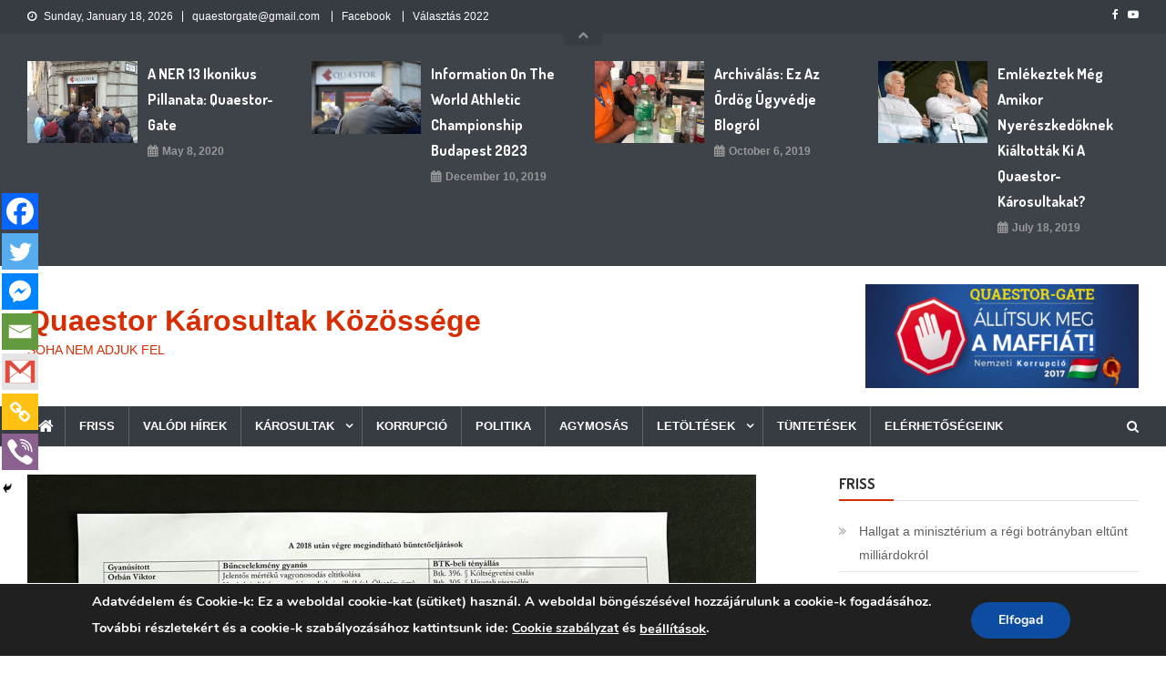

--- FILE ---
content_type: text/html; charset=UTF-8
request_url: https://www.qkk.hu/2017/12/12/https-24-hu-belfold-2017-12-11-megszereztuk-az-lmp-fideszes-halallistajat/
body_size: 144868
content:
<!doctype html>
<html lang="en-US">
<head>
<meta charset="UTF-8">
<meta name="viewport" content="width=device-width, initial-scale=1">
<link rel="profile" href="https://gmpg.org/xfn/11">

	<script type="text/javascript">function theChampLoadEvent(e){var t=window.onload;if(typeof window.onload!="function"){window.onload=e}else{window.onload=function(){t();e()}}}</script>
		<script type="text/javascript">var theChampDefaultLang = 'en_US', theChampCloseIconPath = 'https://www.qkk.hu/wp-content/plugins/super-socializer/images/close.png';</script>
		<script>var theChampSiteUrl = 'https://www.qkk.hu', theChampVerified = 0, theChampEmailPopup = 0, heateorSsMoreSharePopupSearchText = 'Search';</script>
			<script> var theChampFBKey = '', theChampFBLang = 'en_US', theChampFbLikeMycred = 0, theChampSsga = 0, theChampCommentNotification = 0, theChampHeateorFcmRecentComments = 0, theChampFbIosLogin = 0; </script>
				<script> var theChampSharingAjaxUrl = 'https://www.qkk.hu/wp-admin/admin-ajax.php', heateorSsFbMessengerAPI = 'https://www.facebook.com/dialog/send?app_id=595489497242932&display=popup&link=%encoded_post_url%&redirect_uri=%encoded_post_url%',heateorSsWhatsappShareAPI = 'web', heateorSsUrlCountFetched = [], heateorSsSharesText = 'Shares', heateorSsShareText = 'Share', theChampPluginIconPath = 'https://www.qkk.hu/wp-content/plugins/super-socializer/images/logo.png', theChampSaveSharesLocally = 0, theChampHorizontalSharingCountEnable = 0, theChampVerticalSharingCountEnable = 0, theChampSharingOffset = -10, theChampCounterOffset = -10, theChampMobileStickySharingEnabled = 1, heateorSsCopyLinkMessage = "Link copied.";
		var heateorSsHorSharingShortUrl = "https://www.qkk.hu/2017/12/12/https-24-hu-belfold-2017-12-11-megszereztuk-az-lmp-fideszes-halallistajat/";var heateorSsVerticalSharingShortUrl = "https://www.qkk.hu/2017/12/12/https-24-hu-belfold-2017-12-11-megszereztuk-az-lmp-fideszes-halallistajat/";		</script>
			<style type="text/css">
						.the_champ_button_instagram span.the_champ_svg,a.the_champ_instagram span.the_champ_svg{background:radial-gradient(circle at 30% 107%,#fdf497 0,#fdf497 5%,#fd5949 45%,#d6249f 60%,#285aeb 90%)}
					.the_champ_horizontal_sharing .the_champ_svg,.heateor_ss_standard_follow_icons_container .the_champ_svg{
					color: #fff;
				border-width: 0px;
		border-style: solid;
		border-color: transparent;
	}
		.the_champ_horizontal_sharing .theChampTCBackground{
		color:#666;
	}
		.the_champ_horizontal_sharing span.the_champ_svg:hover,.heateor_ss_standard_follow_icons_container span.the_champ_svg:hover{
				border-color: transparent;
	}
		.the_champ_vertical_sharing span.the_champ_svg,.heateor_ss_floating_follow_icons_container span.the_champ_svg{
					color: #fff;
				border-width: 0px;
		border-style: solid;
		border-color: transparent;
	}
		.the_champ_vertical_sharing .theChampTCBackground{
		color:#666;
	}
		.the_champ_vertical_sharing span.the_champ_svg:hover,.heateor_ss_floating_follow_icons_container span.the_champ_svg:hover{
						border-color: transparent;
		}
	@media screen and (max-width:783px){.the_champ_vertical_sharing{display:none!important}}div.heateor_ss_mobile_footer{display:none;}@media screen and (max-width:783px){div.the_champ_bottom_sharing div.the_champ_sharing_ul .theChampTCBackground{width:100%!important;background-color:white}div.the_champ_bottom_sharing{width:100%!important;left:0!important;}div.the_champ_bottom_sharing a{width:14.285714285714% !important;margin:0!important;padding:0!important;}div.the_champ_bottom_sharing .the_champ_svg{width:100%!important;}div.the_champ_bottom_sharing div.theChampTotalShareCount{font-size:.7em!important;line-height:28px!important}div.the_champ_bottom_sharing div.theChampTotalShareText{font-size:.5em!important;line-height:0px!important}div.heateor_ss_mobile_footer{display:block;height:40px;}.the_champ_bottom_sharing{padding:0!important;display:block!important;width: auto!important;bottom:-2px!important;top: auto!important;}.the_champ_bottom_sharing .the_champ_square_count{line-height: inherit;}.the_champ_bottom_sharing .theChampSharingArrow{display:none;}.the_champ_bottom_sharing .theChampTCBackground{margin-right: 1.1em !important}}div.the_champ_counter_title{text-align:center}ul.the_champ_sharing_ul{width:100%;text-align:center;}div.the_champ_horizontal_counter ul.the_champ_sharing_ul li{float:none!important;display:inline-block;}</style>
	<meta name='robots' content='index, follow, max-image-preview:large, max-snippet:-1, max-video-preview:-1' />

	<!-- This site is optimized with the Yoast SEO plugin v26.7 - https://yoast.com/wordpress/plugins/seo/ -->
	<title>Megszereztük az LMP fideszes halállistáját Quaestor Károsultak Közössége</title>
	<meta name="description" content="Tarsoly Csaba fideszMaffia barátaival és MNB támogatással elloptak 230 Milliárd Forintot (1 Billion EUR). 32.000 károsult kisember és 100.000 hozzátartozó" />
	<link rel="canonical" href="https://www.qkk.hu/2017/12/12/https-24-hu-belfold-2017-12-11-megszereztuk-az-lmp-fideszes-halallistajat/" />
	<meta property="og:locale" content="en_US" />
	<meta property="og:type" content="article" />
	<meta property="og:title" content="Megszereztük az LMP fideszes halállistáját Quaestor Károsultak Közössége" />
	<meta property="og:description" content="Tarsoly Csaba fideszMaffia barátaival és MNB támogatással elloptak 230 Milliárd Forintot (1 Billion EUR). 32.000 károsult kisember és 100.000 hozzátartozó" />
	<meta property="og:url" content="https://www.qkk.hu/2017/12/12/https-24-hu-belfold-2017-12-11-megszereztuk-az-lmp-fideszes-halallistajat/" />
	<meta property="og:site_name" content="Quaestor Károsultak Közössége" />
	<meta property="article:publisher" content="https://www.facebook.com/QuaestorK%c3%a1rosultakK%c3%b6z%c3%b6ss%c3%a9ge-216753432123138/" />
	<meta property="article:published_time" content="2017-12-12T21:19:52+00:00" />
	<meta property="article:modified_time" content="2017-12-12T21:22:58+00:00" />
	<meta property="og:image" content="https://www.qkk.hu/wp-content/uploads/2017/12/4e333b14-bcc1-4f18-b5ce-f34f55be3639-800x533.jpeg" />
	<meta property="og:image:width" content="800" />
	<meta property="og:image:height" content="533" />
	<meta property="og:image:type" content="image/jpeg" />
	<meta name="author" content="Quaestor Karosultak" />
	<meta name="twitter:card" content="summary_large_image" />
	<meta name="twitter:label1" content="Written by" />
	<meta name="twitter:data1" content="Quaestor Karosultak" />
	<meta name="twitter:label2" content="Est. reading time" />
	<meta name="twitter:data2" content="1 minute" />
	<script type="application/ld+json" class="yoast-schema-graph">{"@context":"https://schema.org","@graph":[{"@type":"Article","@id":"https://www.qkk.hu/2017/12/12/https-24-hu-belfold-2017-12-11-megszereztuk-az-lmp-fideszes-halallistajat/#article","isPartOf":{"@id":"https://www.qkk.hu/2017/12/12/https-24-hu-belfold-2017-12-11-megszereztuk-az-lmp-fideszes-halallistajat/"},"author":{"name":"Quaestor Karosultak","@id":"https://www.qkk.hu/#/schema/person/34b23d0c9b6f541859e9262db9fc6487"},"headline":"Megszereztük az LMP fideszes halállistáját","datePublished":"2017-12-12T21:19:52+00:00","dateModified":"2017-12-12T21:22:58+00:00","mainEntityOfPage":{"@id":"https://www.qkk.hu/2017/12/12/https-24-hu-belfold-2017-12-11-megszereztuk-az-lmp-fideszes-halallistajat/"},"wordCount":181,"image":{"@id":"https://www.qkk.hu/2017/12/12/https-24-hu-belfold-2017-12-11-megszereztuk-az-lmp-fideszes-halallistajat/#primaryimage"},"thumbnailUrl":"https://www.qkk.hu/wp-content/uploads/2017/12/4e333b14-bcc1-4f18-b5ce-f34f55be3639-800x533.jpeg","keywords":["Hadházy Ákos","Szél Bernadett"],"articleSection":["Károsultak","Kiemelt hírek","Korrupció","Lopás"],"inLanguage":"en-US"},{"@type":"WebPage","@id":"https://www.qkk.hu/2017/12/12/https-24-hu-belfold-2017-12-11-megszereztuk-az-lmp-fideszes-halallistajat/","url":"https://www.qkk.hu/2017/12/12/https-24-hu-belfold-2017-12-11-megszereztuk-az-lmp-fideszes-halallistajat/","name":"Megszereztük az LMP fideszes halállistáját Quaestor Károsultak Közössége","isPartOf":{"@id":"https://www.qkk.hu/#website"},"primaryImageOfPage":{"@id":"https://www.qkk.hu/2017/12/12/https-24-hu-belfold-2017-12-11-megszereztuk-az-lmp-fideszes-halallistajat/#primaryimage"},"image":{"@id":"https://www.qkk.hu/2017/12/12/https-24-hu-belfold-2017-12-11-megszereztuk-az-lmp-fideszes-halallistajat/#primaryimage"},"thumbnailUrl":"https://www.qkk.hu/wp-content/uploads/2017/12/4e333b14-bcc1-4f18-b5ce-f34f55be3639-800x533.jpeg","datePublished":"2017-12-12T21:19:52+00:00","dateModified":"2017-12-12T21:22:58+00:00","author":{"@id":"https://www.qkk.hu/#/schema/person/34b23d0c9b6f541859e9262db9fc6487"},"description":"Tarsoly Csaba fideszMaffia barátaival és MNB támogatással elloptak 230 Milliárd Forintot (1 Billion EUR). 32.000 károsult kisember és 100.000 hozzátartozó","breadcrumb":{"@id":"https://www.qkk.hu/2017/12/12/https-24-hu-belfold-2017-12-11-megszereztuk-az-lmp-fideszes-halallistajat/#breadcrumb"},"inLanguage":"en-US","potentialAction":[{"@type":"ReadAction","target":["https://www.qkk.hu/2017/12/12/https-24-hu-belfold-2017-12-11-megszereztuk-az-lmp-fideszes-halallistajat/"]}]},{"@type":"ImageObject","inLanguage":"en-US","@id":"https://www.qkk.hu/2017/12/12/https-24-hu-belfold-2017-12-11-megszereztuk-az-lmp-fideszes-halallistajat/#primaryimage","url":"https://www.qkk.hu/wp-content/uploads/2017/12/4e333b14-bcc1-4f18-b5ce-f34f55be3639-800x533.jpeg","contentUrl":"https://www.qkk.hu/wp-content/uploads/2017/12/4e333b14-bcc1-4f18-b5ce-f34f55be3639-800x533.jpeg","width":800,"height":533},{"@type":"BreadcrumbList","@id":"https://www.qkk.hu/2017/12/12/https-24-hu-belfold-2017-12-11-megszereztuk-az-lmp-fideszes-halallistajat/#breadcrumb","itemListElement":[{"@type":"ListItem","position":1,"name":"Home","item":"https://www.qkk.hu/"},{"@type":"ListItem","position":2,"name":"Megszereztük az LMP fideszes halállistáját"}]},{"@type":"WebSite","@id":"https://www.qkk.hu/#website","url":"https://www.qkk.hu/","name":"Quaestor Károsultak Közössége","description":"SOHA NEM ADJUK FEL","potentialAction":[{"@type":"SearchAction","target":{"@type":"EntryPoint","urlTemplate":"https://www.qkk.hu/?s={search_term_string}"},"query-input":{"@type":"PropertyValueSpecification","valueRequired":true,"valueName":"search_term_string"}}],"inLanguage":"en-US"},{"@type":"Person","@id":"https://www.qkk.hu/#/schema/person/34b23d0c9b6f541859e9262db9fc6487","name":"Quaestor Karosultak","image":{"@type":"ImageObject","inLanguage":"en-US","@id":"https://www.qkk.hu/#/schema/person/image/","url":"https://secure.gravatar.com/avatar/a35eadef13ba420ca0db0fc61f7e84f8e8697e94d80eb658f3015cc2d6166e42?s=96&d=mm&r=g","contentUrl":"https://secure.gravatar.com/avatar/a35eadef13ba420ca0db0fc61f7e84f8e8697e94d80eb658f3015cc2d6166e42?s=96&d=mm&r=g","caption":"Quaestor Karosultak"}}]}</script>
	<!-- / Yoast SEO plugin. -->


<link rel='dns-prefetch' href='//fonts.googleapis.com' />
<link rel="alternate" type="application/rss+xml" title="Quaestor Károsultak Közössége &raquo; Feed" href="https://www.qkk.hu/feed/" />
<link rel="alternate" type="application/rss+xml" title="Quaestor Károsultak Közössége &raquo; Comments Feed" href="https://www.qkk.hu/comments/feed/" />
<link rel="alternate" title="oEmbed (JSON)" type="application/json+oembed" href="https://www.qkk.hu/wp-json/oembed/1.0/embed?url=https%3A%2F%2Fwww.qkk.hu%2F2017%2F12%2F12%2Fhttps-24-hu-belfold-2017-12-11-megszereztuk-az-lmp-fideszes-halallistajat%2F" />
<link rel="alternate" title="oEmbed (XML)" type="text/xml+oembed" href="https://www.qkk.hu/wp-json/oembed/1.0/embed?url=https%3A%2F%2Fwww.qkk.hu%2F2017%2F12%2F12%2Fhttps-24-hu-belfold-2017-12-11-megszereztuk-az-lmp-fideszes-halallistajat%2F&#038;format=xml" />
<style id='wp-img-auto-sizes-contain-inline-css' type='text/css'>
img:is([sizes=auto i],[sizes^="auto," i]){contain-intrinsic-size:3000px 1500px}
/*# sourceURL=wp-img-auto-sizes-contain-inline-css */
</style>
<style id='wp-emoji-styles-inline-css' type='text/css'>

	img.wp-smiley, img.emoji {
		display: inline !important;
		border: none !important;
		box-shadow: none !important;
		height: 1em !important;
		width: 1em !important;
		margin: 0 0.07em !important;
		vertical-align: -0.1em !important;
		background: none !important;
		padding: 0 !important;
	}
/*# sourceURL=wp-emoji-styles-inline-css */
</style>
<style id='wp-block-library-inline-css' type='text/css'>
:root{--wp-block-synced-color:#7a00df;--wp-block-synced-color--rgb:122,0,223;--wp-bound-block-color:var(--wp-block-synced-color);--wp-editor-canvas-background:#ddd;--wp-admin-theme-color:#007cba;--wp-admin-theme-color--rgb:0,124,186;--wp-admin-theme-color-darker-10:#006ba1;--wp-admin-theme-color-darker-10--rgb:0,107,160.5;--wp-admin-theme-color-darker-20:#005a87;--wp-admin-theme-color-darker-20--rgb:0,90,135;--wp-admin-border-width-focus:2px}@media (min-resolution:192dpi){:root{--wp-admin-border-width-focus:1.5px}}.wp-element-button{cursor:pointer}:root .has-very-light-gray-background-color{background-color:#eee}:root .has-very-dark-gray-background-color{background-color:#313131}:root .has-very-light-gray-color{color:#eee}:root .has-very-dark-gray-color{color:#313131}:root .has-vivid-green-cyan-to-vivid-cyan-blue-gradient-background{background:linear-gradient(135deg,#00d084,#0693e3)}:root .has-purple-crush-gradient-background{background:linear-gradient(135deg,#34e2e4,#4721fb 50%,#ab1dfe)}:root .has-hazy-dawn-gradient-background{background:linear-gradient(135deg,#faaca8,#dad0ec)}:root .has-subdued-olive-gradient-background{background:linear-gradient(135deg,#fafae1,#67a671)}:root .has-atomic-cream-gradient-background{background:linear-gradient(135deg,#fdd79a,#004a59)}:root .has-nightshade-gradient-background{background:linear-gradient(135deg,#330968,#31cdcf)}:root .has-midnight-gradient-background{background:linear-gradient(135deg,#020381,#2874fc)}:root{--wp--preset--font-size--normal:16px;--wp--preset--font-size--huge:42px}.has-regular-font-size{font-size:1em}.has-larger-font-size{font-size:2.625em}.has-normal-font-size{font-size:var(--wp--preset--font-size--normal)}.has-huge-font-size{font-size:var(--wp--preset--font-size--huge)}.has-text-align-center{text-align:center}.has-text-align-left{text-align:left}.has-text-align-right{text-align:right}.has-fit-text{white-space:nowrap!important}#end-resizable-editor-section{display:none}.aligncenter{clear:both}.items-justified-left{justify-content:flex-start}.items-justified-center{justify-content:center}.items-justified-right{justify-content:flex-end}.items-justified-space-between{justify-content:space-between}.screen-reader-text{border:0;clip-path:inset(50%);height:1px;margin:-1px;overflow:hidden;padding:0;position:absolute;width:1px;word-wrap:normal!important}.screen-reader-text:focus{background-color:#ddd;clip-path:none;color:#444;display:block;font-size:1em;height:auto;left:5px;line-height:normal;padding:15px 23px 14px;text-decoration:none;top:5px;width:auto;z-index:100000}html :where(.has-border-color){border-style:solid}html :where([style*=border-top-color]){border-top-style:solid}html :where([style*=border-right-color]){border-right-style:solid}html :where([style*=border-bottom-color]){border-bottom-style:solid}html :where([style*=border-left-color]){border-left-style:solid}html :where([style*=border-width]){border-style:solid}html :where([style*=border-top-width]){border-top-style:solid}html :where([style*=border-right-width]){border-right-style:solid}html :where([style*=border-bottom-width]){border-bottom-style:solid}html :where([style*=border-left-width]){border-left-style:solid}html :where(img[class*=wp-image-]){height:auto;max-width:100%}:where(figure){margin:0 0 1em}html :where(.is-position-sticky){--wp-admin--admin-bar--position-offset:var(--wp-admin--admin-bar--height,0px)}@media screen and (max-width:600px){html :where(.is-position-sticky){--wp-admin--admin-bar--position-offset:0px}}

/*# sourceURL=wp-block-library-inline-css */
</style><style id='global-styles-inline-css' type='text/css'>
:root{--wp--preset--aspect-ratio--square: 1;--wp--preset--aspect-ratio--4-3: 4/3;--wp--preset--aspect-ratio--3-4: 3/4;--wp--preset--aspect-ratio--3-2: 3/2;--wp--preset--aspect-ratio--2-3: 2/3;--wp--preset--aspect-ratio--16-9: 16/9;--wp--preset--aspect-ratio--9-16: 9/16;--wp--preset--color--black: #000000;--wp--preset--color--cyan-bluish-gray: #abb8c3;--wp--preset--color--white: #ffffff;--wp--preset--color--pale-pink: #f78da7;--wp--preset--color--vivid-red: #cf2e2e;--wp--preset--color--luminous-vivid-orange: #ff6900;--wp--preset--color--luminous-vivid-amber: #fcb900;--wp--preset--color--light-green-cyan: #7bdcb5;--wp--preset--color--vivid-green-cyan: #00d084;--wp--preset--color--pale-cyan-blue: #8ed1fc;--wp--preset--color--vivid-cyan-blue: #0693e3;--wp--preset--color--vivid-purple: #9b51e0;--wp--preset--gradient--vivid-cyan-blue-to-vivid-purple: linear-gradient(135deg,rgb(6,147,227) 0%,rgb(155,81,224) 100%);--wp--preset--gradient--light-green-cyan-to-vivid-green-cyan: linear-gradient(135deg,rgb(122,220,180) 0%,rgb(0,208,130) 100%);--wp--preset--gradient--luminous-vivid-amber-to-luminous-vivid-orange: linear-gradient(135deg,rgb(252,185,0) 0%,rgb(255,105,0) 100%);--wp--preset--gradient--luminous-vivid-orange-to-vivid-red: linear-gradient(135deg,rgb(255,105,0) 0%,rgb(207,46,46) 100%);--wp--preset--gradient--very-light-gray-to-cyan-bluish-gray: linear-gradient(135deg,rgb(238,238,238) 0%,rgb(169,184,195) 100%);--wp--preset--gradient--cool-to-warm-spectrum: linear-gradient(135deg,rgb(74,234,220) 0%,rgb(151,120,209) 20%,rgb(207,42,186) 40%,rgb(238,44,130) 60%,rgb(251,105,98) 80%,rgb(254,248,76) 100%);--wp--preset--gradient--blush-light-purple: linear-gradient(135deg,rgb(255,206,236) 0%,rgb(152,150,240) 100%);--wp--preset--gradient--blush-bordeaux: linear-gradient(135deg,rgb(254,205,165) 0%,rgb(254,45,45) 50%,rgb(107,0,62) 100%);--wp--preset--gradient--luminous-dusk: linear-gradient(135deg,rgb(255,203,112) 0%,rgb(199,81,192) 50%,rgb(65,88,208) 100%);--wp--preset--gradient--pale-ocean: linear-gradient(135deg,rgb(255,245,203) 0%,rgb(182,227,212) 50%,rgb(51,167,181) 100%);--wp--preset--gradient--electric-grass: linear-gradient(135deg,rgb(202,248,128) 0%,rgb(113,206,126) 100%);--wp--preset--gradient--midnight: linear-gradient(135deg,rgb(2,3,129) 0%,rgb(40,116,252) 100%);--wp--preset--font-size--small: 13px;--wp--preset--font-size--medium: 20px;--wp--preset--font-size--large: 36px;--wp--preset--font-size--x-large: 42px;--wp--preset--spacing--20: 0.44rem;--wp--preset--spacing--30: 0.67rem;--wp--preset--spacing--40: 1rem;--wp--preset--spacing--50: 1.5rem;--wp--preset--spacing--60: 2.25rem;--wp--preset--spacing--70: 3.38rem;--wp--preset--spacing--80: 5.06rem;--wp--preset--shadow--natural: 6px 6px 9px rgba(0, 0, 0, 0.2);--wp--preset--shadow--deep: 12px 12px 50px rgba(0, 0, 0, 0.4);--wp--preset--shadow--sharp: 6px 6px 0px rgba(0, 0, 0, 0.2);--wp--preset--shadow--outlined: 6px 6px 0px -3px rgb(255, 255, 255), 6px 6px rgb(0, 0, 0);--wp--preset--shadow--crisp: 6px 6px 0px rgb(0, 0, 0);}:where(.is-layout-flex){gap: 0.5em;}:where(.is-layout-grid){gap: 0.5em;}body .is-layout-flex{display: flex;}.is-layout-flex{flex-wrap: wrap;align-items: center;}.is-layout-flex > :is(*, div){margin: 0;}body .is-layout-grid{display: grid;}.is-layout-grid > :is(*, div){margin: 0;}:where(.wp-block-columns.is-layout-flex){gap: 2em;}:where(.wp-block-columns.is-layout-grid){gap: 2em;}:where(.wp-block-post-template.is-layout-flex){gap: 1.25em;}:where(.wp-block-post-template.is-layout-grid){gap: 1.25em;}.has-black-color{color: var(--wp--preset--color--black) !important;}.has-cyan-bluish-gray-color{color: var(--wp--preset--color--cyan-bluish-gray) !important;}.has-white-color{color: var(--wp--preset--color--white) !important;}.has-pale-pink-color{color: var(--wp--preset--color--pale-pink) !important;}.has-vivid-red-color{color: var(--wp--preset--color--vivid-red) !important;}.has-luminous-vivid-orange-color{color: var(--wp--preset--color--luminous-vivid-orange) !important;}.has-luminous-vivid-amber-color{color: var(--wp--preset--color--luminous-vivid-amber) !important;}.has-light-green-cyan-color{color: var(--wp--preset--color--light-green-cyan) !important;}.has-vivid-green-cyan-color{color: var(--wp--preset--color--vivid-green-cyan) !important;}.has-pale-cyan-blue-color{color: var(--wp--preset--color--pale-cyan-blue) !important;}.has-vivid-cyan-blue-color{color: var(--wp--preset--color--vivid-cyan-blue) !important;}.has-vivid-purple-color{color: var(--wp--preset--color--vivid-purple) !important;}.has-black-background-color{background-color: var(--wp--preset--color--black) !important;}.has-cyan-bluish-gray-background-color{background-color: var(--wp--preset--color--cyan-bluish-gray) !important;}.has-white-background-color{background-color: var(--wp--preset--color--white) !important;}.has-pale-pink-background-color{background-color: var(--wp--preset--color--pale-pink) !important;}.has-vivid-red-background-color{background-color: var(--wp--preset--color--vivid-red) !important;}.has-luminous-vivid-orange-background-color{background-color: var(--wp--preset--color--luminous-vivid-orange) !important;}.has-luminous-vivid-amber-background-color{background-color: var(--wp--preset--color--luminous-vivid-amber) !important;}.has-light-green-cyan-background-color{background-color: var(--wp--preset--color--light-green-cyan) !important;}.has-vivid-green-cyan-background-color{background-color: var(--wp--preset--color--vivid-green-cyan) !important;}.has-pale-cyan-blue-background-color{background-color: var(--wp--preset--color--pale-cyan-blue) !important;}.has-vivid-cyan-blue-background-color{background-color: var(--wp--preset--color--vivid-cyan-blue) !important;}.has-vivid-purple-background-color{background-color: var(--wp--preset--color--vivid-purple) !important;}.has-black-border-color{border-color: var(--wp--preset--color--black) !important;}.has-cyan-bluish-gray-border-color{border-color: var(--wp--preset--color--cyan-bluish-gray) !important;}.has-white-border-color{border-color: var(--wp--preset--color--white) !important;}.has-pale-pink-border-color{border-color: var(--wp--preset--color--pale-pink) !important;}.has-vivid-red-border-color{border-color: var(--wp--preset--color--vivid-red) !important;}.has-luminous-vivid-orange-border-color{border-color: var(--wp--preset--color--luminous-vivid-orange) !important;}.has-luminous-vivid-amber-border-color{border-color: var(--wp--preset--color--luminous-vivid-amber) !important;}.has-light-green-cyan-border-color{border-color: var(--wp--preset--color--light-green-cyan) !important;}.has-vivid-green-cyan-border-color{border-color: var(--wp--preset--color--vivid-green-cyan) !important;}.has-pale-cyan-blue-border-color{border-color: var(--wp--preset--color--pale-cyan-blue) !important;}.has-vivid-cyan-blue-border-color{border-color: var(--wp--preset--color--vivid-cyan-blue) !important;}.has-vivid-purple-border-color{border-color: var(--wp--preset--color--vivid-purple) !important;}.has-vivid-cyan-blue-to-vivid-purple-gradient-background{background: var(--wp--preset--gradient--vivid-cyan-blue-to-vivid-purple) !important;}.has-light-green-cyan-to-vivid-green-cyan-gradient-background{background: var(--wp--preset--gradient--light-green-cyan-to-vivid-green-cyan) !important;}.has-luminous-vivid-amber-to-luminous-vivid-orange-gradient-background{background: var(--wp--preset--gradient--luminous-vivid-amber-to-luminous-vivid-orange) !important;}.has-luminous-vivid-orange-to-vivid-red-gradient-background{background: var(--wp--preset--gradient--luminous-vivid-orange-to-vivid-red) !important;}.has-very-light-gray-to-cyan-bluish-gray-gradient-background{background: var(--wp--preset--gradient--very-light-gray-to-cyan-bluish-gray) !important;}.has-cool-to-warm-spectrum-gradient-background{background: var(--wp--preset--gradient--cool-to-warm-spectrum) !important;}.has-blush-light-purple-gradient-background{background: var(--wp--preset--gradient--blush-light-purple) !important;}.has-blush-bordeaux-gradient-background{background: var(--wp--preset--gradient--blush-bordeaux) !important;}.has-luminous-dusk-gradient-background{background: var(--wp--preset--gradient--luminous-dusk) !important;}.has-pale-ocean-gradient-background{background: var(--wp--preset--gradient--pale-ocean) !important;}.has-electric-grass-gradient-background{background: var(--wp--preset--gradient--electric-grass) !important;}.has-midnight-gradient-background{background: var(--wp--preset--gradient--midnight) !important;}.has-small-font-size{font-size: var(--wp--preset--font-size--small) !important;}.has-medium-font-size{font-size: var(--wp--preset--font-size--medium) !important;}.has-large-font-size{font-size: var(--wp--preset--font-size--large) !important;}.has-x-large-font-size{font-size: var(--wp--preset--font-size--x-large) !important;}
/*# sourceURL=global-styles-inline-css */
</style>

<style id='classic-theme-styles-inline-css' type='text/css'>
/*! This file is auto-generated */
.wp-block-button__link{color:#fff;background-color:#32373c;border-radius:9999px;box-shadow:none;text-decoration:none;padding:calc(.667em + 2px) calc(1.333em + 2px);font-size:1.125em}.wp-block-file__button{background:#32373c;color:#fff;text-decoration:none}
/*# sourceURL=/wp-includes/css/classic-themes.min.css */
</style>
<link rel='stylesheet' id='cfblbcss-css' href='https://www.qkk.hu/wp-content/plugins/cardoza-facebook-like-box/cardozafacebook.css?ver=6.9' type='text/css' media='all' />
<link rel='stylesheet' id='cpsh-shortcodes-css' href='https://www.qkk.hu/wp-content/plugins/column-shortcodes//assets/css/shortcodes.css?ver=1.0.1' type='text/css' media='all' />
<link rel='stylesheet' id='wpcdt-public-css-css' href='https://www.qkk.hu/wp-content/plugins/countdown-timer-ultimate/assets/css/wpcdt-public.css?ver=2.6.6' type='text/css' media='all' />
<link rel='stylesheet' id='news-vibrant-fonts-css' href='https://fonts.googleapis.com/css?family=Roboto+Condensed%3A300italic%2C400italic%2C700italic%2C400%2C300%2C700%7CTitillium+Web%3A400%2C600%2C700%2C300&#038;subset=latin%2Clatin-ext' type='text/css' media='all' />
<link rel='stylesheet' id='font-awesome-css' href='https://www.qkk.hu/wp-content/themes/news-vibrant/assets/library/font-awesome/css/font-awesome.min.css?ver=4.7.0' type='text/css' media='all' />
<link rel='stylesheet' id='lightslider-style-css' href='https://www.qkk.hu/wp-content/themes/news-vibrant/assets/library/lightslider/css/lightslider.min.css?ver=1.1.6' type='text/css' media='all' />
<link rel='stylesheet' id='the_champ_frontend_css-css' href='https://www.qkk.hu/wp-content/plugins/super-socializer/css/front.css?ver=7.14.3' type='text/css' media='all' />
<link rel='stylesheet' id='tablepress-default-css' href='https://www.qkk.hu/wp-content/plugins/tablepress/css/build/default.css?ver=3.2.6' type='text/css' media='all' />
<link rel='stylesheet' id='news-vibrant-mag-google-font-css' href='https://fonts.googleapis.com/css?family=Dosis%3A300%2C400%2C400i%2C500%2C700&#038;subset=latin%2Clatin-ext' type='text/css' media='all' />
<link rel='stylesheet' id='news-vibrant-parent-style-css' href='https://www.qkk.hu/wp-content/themes/news-vibrant/style.css?ver=1.0.2' type='text/css' media='all' />
<link rel='stylesheet' id='news-vibrant-parent-responsive-css' href='https://www.qkk.hu/wp-content/themes/news-vibrant/assets/css/nv-responsive.css?ver=1.0.2' type='text/css' media='all' />
<link rel='stylesheet' id='news-vibrant-mag-css' href='https://www.qkk.hu/wp-content/themes/news-vibrant-mag/style.css?ver=1.0.2' type='text/css' media='all' />
<style id='news-vibrant-mag-inline-css' type='text/css'>
.category-button.nv-cat-426 a{background:#dd9933}
.category-button.nv-cat-426 a:hover{background:#ab6701}
.nv-block-title:hover .nv-cat-426{color:#dd9933}
.nv-block-title.nv-cat-426{border-left-color:#dd9933}
#site-navigation ul li.nv-cat-426 a:before{background-color:#dd9933}
.category-button.nv-cat-440 a{background:#e5d820}
.category-button.nv-cat-440 a:hover{background:#b3a600}
.nv-block-title:hover .nv-cat-440{color:#e5d820}
.nv-block-title.nv-cat-440{border-left-color:#e5d820}
#site-navigation ul li.nv-cat-440 a:before{background-color:#e5d820}
.category-button.nv-cat-416 a{background:#dd3333}
.category-button.nv-cat-416 a:hover{background:#ab0101}
.nv-block-title:hover .nv-cat-416{color:#dd3333}
.nv-block-title.nv-cat-416{border-left-color:#dd3333}
#site-navigation ul li.nv-cat-416 a:before{background-color:#dd3333}
.category-button.nv-cat-442 a{background:#ce006e}
.category-button.nv-cat-442 a:hover{background:#9c003c}
.nv-block-title:hover .nv-cat-442{color:#ce006e}
.nv-block-title.nv-cat-442{border-left-color:#ce006e}
#site-navigation ul li.nv-cat-442 a:before{background-color:#ce006e}
.category-button.nv-cat-19 a{background:#ad4a26}
.category-button.nv-cat-19 a:hover{background:#7b1800}
.nv-block-title:hover .nv-cat-19{color:#ad4a26}
.nv-block-title.nv-cat-19{border-left-color:#ad4a26}
#site-navigation ul li.nv-cat-19 a:before{background-color:#ad4a26}
.category-button.nv-cat-441 a{background:#0028dd}
.category-button.nv-cat-441 a:hover{background:#0000ab}
.nv-block-title:hover .nv-cat-441{color:#0028dd}
.nv-block-title.nv-cat-441{border-left-color:#0028dd}
#site-navigation ul li.nv-cat-441 a:before{background-color:#0028dd}
.category-button.nv-cat-466 a{background:#00a9e0}
.category-button.nv-cat-466 a:hover{background:#0077ae}
.nv-block-title:hover .nv-cat-466{color:#00a9e0}
.nv-block-title.nv-cat-466{border-left-color:#00a9e0}
#site-navigation ul li.nv-cat-466 a:before{background-color:#00a9e0}
.category-button.nv-cat-415 a{background:#3379bf}
.category-button.nv-cat-415 a:hover{background:#01478d}
.nv-block-title:hover .nv-cat-415{color:#3379bf}
.nv-block-title.nv-cat-415{border-left-color:#3379bf}
#site-navigation ul li.nv-cat-415 a:before{background-color:#3379bf}
.category-button.nv-cat-18 a{background:#ad4a26}
.category-button.nv-cat-18 a:hover{background:#7b1800}
.nv-block-title:hover .nv-cat-18{color:#ad4a26}
.nv-block-title.nv-cat-18{border-left-color:#ad4a26}
#site-navigation ul li.nv-cat-18 a:before{background-color:#ad4a26}
.category-button.nv-cat-1 a{background:#00a9e0}
.category-button.nv-cat-1 a:hover{background:#0077ae}
.nv-block-title:hover .nv-cat-1{color:#00a9e0}
.nv-block-title.nv-cat-1{border-left-color:#00a9e0}
#site-navigation ul li.nv-cat-1 a:before{background-color:#00a9e0}
.category-button.nv-cat-33 a{background:#dd9933}
.category-button.nv-cat-33 a:hover{background:#ab6701}
.nv-block-title:hover .nv-cat-33{color:#dd9933}
.nv-block-title.nv-cat-33{border-left-color:#dd9933}
#site-navigation ul li.nv-cat-33 a:before{background-color:#dd9933}
.category-button.nv-cat-22 a{background:#dd9933}
.category-button.nv-cat-22 a:hover{background:#ab6701}
.nv-block-title:hover .nv-cat-22{color:#dd9933}
.nv-block-title.nv-cat-22{border-left-color:#dd9933}
#site-navigation ul li.nv-cat-22 a:before{background-color:#dd9933}
.category-button.nv-cat-13 a{background:#dd9933}
.category-button.nv-cat-13 a:hover{background:#ab6701}
.nv-block-title:hover .nv-cat-13{color:#dd9933}
.nv-block-title.nv-cat-13{border-left-color:#dd9933}
#site-navigation ul li.nv-cat-13 a:before{background-color:#dd9933}
.category-button.nv-cat-14 a{background:#00a9e0}
.category-button.nv-cat-14 a:hover{background:#0077ae}
.nv-block-title:hover .nv-cat-14{color:#00a9e0}
.nv-block-title.nv-cat-14{border-left-color:#00a9e0}
#site-navigation ul li.nv-cat-14 a:before{background-color:#00a9e0}
.category-button.nv-cat-15 a{background:#00ba37}
.category-button.nv-cat-15 a:hover{background:#008805}
.nv-block-title:hover .nv-cat-15{color:#00ba37}
.nv-block-title.nv-cat-15{border-left-color:#00ba37}
#site-navigation ul li.nv-cat-15 a:before{background-color:#00ba37}
.category-button.nv-cat-408 a{background:#dd9933}
.category-button.nv-cat-408 a:hover{background:#ab6701}
.nv-block-title:hover .nv-cat-408{color:#dd9933}
.nv-block-title.nv-cat-408{border-left-color:#dd9933}
#site-navigation ul li.nv-cat-408 a:before{background-color:#dd9933}
.category-button.nv-cat-4 a{background:#dd3333}
.category-button.nv-cat-4 a:hover{background:#ab0101}
.nv-block-title:hover .nv-cat-4{color:#dd3333}
.nv-block-title.nv-cat-4{border-left-color:#dd3333}
#site-navigation ul li.nv-cat-4 a:before{background-color:#dd3333}
.category-button.nv-cat-16 a{background:#dd9933}
.category-button.nv-cat-16 a:hover{background:#ab6701}
.nv-block-title:hover .nv-cat-16{color:#dd9933}
.nv-block-title.nv-cat-16{border-left-color:#dd9933}
#site-navigation ul li.nv-cat-16 a:before{background-color:#dd9933}
.category-button.nv-cat-5 a{background:#000000}
.category-button.nv-cat-5 a:hover{background:#000000}
.nv-block-title:hover .nv-cat-5{color:#000000}
.nv-block-title.nv-cat-5{border-left-color:#000000}
#site-navigation ul li.nv-cat-5 a:before{background-color:#000000}
.category-button.nv-cat-399 a{background:#00a9e0}
.category-button.nv-cat-399 a:hover{background:#0077ae}
.nv-block-title:hover .nv-cat-399{color:#00a9e0}
.nv-block-title.nv-cat-399{border-left-color:#00a9e0}
#site-navigation ul li.nv-cat-399 a:before{background-color:#00a9e0}
.category-button.nv-cat-386 a{background:#3379bf}
.category-button.nv-cat-386 a:hover{background:#01478d}
.nv-block-title:hover .nv-cat-386{color:#3379bf}
.nv-block-title.nv-cat-386{border-left-color:#3379bf}
#site-navigation ul li.nv-cat-386 a:before{background-color:#3379bf}
.navigation .nav-links a,.bttn,button,input[type='button'],input[type='reset'],input[type='submit'],.navigation .nav-links a:hover,.bttn:hover,button,input[type='button']:hover,input[type='reset']:hover,input[type='submit']:hover,.widget_search .search-submit,.widget_tag_cloud .tagcloud a:hover,.edit-link .post-edit-link,.reply .comment-reply-link,.home .nv-home-icon a,.nv-home-icon a:hover,#site-navigation ul li a:before,.nv-header-search-wrapper .search-form-main .search-submit,.ticker-caption,.comments-link:hover a,.news_vibrant_featured_slider .slider-posts .lSAction > a:hover,.news_vibrant_default_tabbed ul.widget-tabs li,.news_vibrant_default_tabbed ul.widget-tabs li.ui-tabs-active,.news_vibrant_default_tabbed ul.widget-tabs li:hover,.nv-block-title-nav-wrap .carousel-nav-action .carousel-controls:hover,.news_vibrant_social_media .social-link a,.news_vibrant_social_media .social-link a:hover,.nv-archive-more .nv-button:hover,.error404 .page-title,#nv-scrollup{background:#d72d00}
a,a:hover,a:focus,a:active,.widget a:hover,.widget a:hover::before,.widget li:hover::before,.entry-footer a:hover,.comment-author .fn .url:hover,#cancel-comment-reply-link,#cancel-comment-reply-link:before,.logged-in-as a,.nv-featured-posts-wrapper .nv-single-post-wrap .nv-post-content .nv-post-meta span:hover,.nv-featured-posts-wrapper .nv-single-post-wrap .nv-post-content .nv-post-meta span a:hover,.search-main:hover,.nv-ticker-block .lSAction>a:hover,.nv-slide-content-wrap .post-title a:hover,.news_vibrant_featured_posts .nv-single-post .nv-post-content .nv-post-title a:hover,.news_vibrant_carousel .nv-single-post .nv-post-title a:hover,.news_vibrant_block_posts .layout3 .nv-primary-block-wrap .nv-single-post .nv-post-title a:hover,.news_vibrant_featured_slider .featured-posts .nv-single-post .nv-post-content .nv-post-title a:hover,.nv-featured-posts-wrapper .nv-single-post-wrap .nv-post-content .nv-post-title a:hover,.nv-post-title.large-size a:hover,.nv-post-title.small-size a:hover,.nv-post-meta span:hover,.nv-post-meta span a:hover,.news_vibrant_featured_posts .nv-single-post-wrap .nv-post-content .nv-post-meta span:hover,.news_vibrant_featured_posts .nv-single-post-wrap .nv-post-content .nv-post-meta span a:hover,.nv-post-title.small-size a:hover,#top-footer .widget a:hover,#top-footer .widget a:hover:before,#top-footer .widget li:hover:before,#footer-navigation ul li a:hover,.entry-title a:hover,.entry-meta span a:hover,.entry-meta span:hover,.search-main a:hover,.menu-toggle:hover{color:#d72d00}
body.home .nv-home-icon a,body.nv-home-icon a:hover,#site-navigation ul li:hover > a,#site-navigation ul li.current-menu-item > a,#site-navigation ul li.current_page_item > a,#site-navigation ul li.current-menu-ancestor > a{background:#d72d00!important}
.navigation .nav-links a,.bttn,button,input[type='button'],input[type='reset'],input[type='submit'],.widget_search .search-submit,#top-footer .widget-title,.nv-archive-more .nv-button:hover{border-color:#d72d00}
.comment-list .comment-body,.nv-header-search-wrapper .search-form-main,.comments-link:hover a::after{border-top-color:#d72d00}
.nv-header-search-wrapper .search-form-main:before{border-bottom-color:#d72d00}
.nv-block-title,.widget-title,.page-header .page-title,.nv-related-title{border-left-color:#d72d00}
.nv-block-title::after,.widget-title:after,.page-header .page-title:after,.nv-related-title:after{background:#d72d00}
.site-title a,.site-description{color:#d72d00}
/*# sourceURL=news-vibrant-mag-inline-css */
</style>
<link rel='stylesheet' id='wp-social-sharing-css' href='https://www.qkk.hu/wp-content/plugins/wp-social-sharing/static/socialshare.css?ver=1.6' type='text/css' media='all' />
<link rel='stylesheet' id='moove_gdpr_frontend-css' href='https://www.qkk.hu/wp-content/plugins/gdpr-cookie-compliance/dist/styles/gdpr-main.css?ver=5.0.9' type='text/css' media='all' />
<style id='moove_gdpr_frontend-inline-css' type='text/css'>
#moove_gdpr_cookie_modal,#moove_gdpr_cookie_info_bar,.gdpr_cookie_settings_shortcode_content{font-family:&#039;Nunito&#039;,sans-serif}#moove_gdpr_save_popup_settings_button{background-color:#373737;color:#fff}#moove_gdpr_save_popup_settings_button:hover{background-color:#000}#moove_gdpr_cookie_info_bar .moove-gdpr-info-bar-container .moove-gdpr-info-bar-content a.mgbutton,#moove_gdpr_cookie_info_bar .moove-gdpr-info-bar-container .moove-gdpr-info-bar-content button.mgbutton{background-color:#0C4DA2}#moove_gdpr_cookie_modal .moove-gdpr-modal-content .moove-gdpr-modal-footer-content .moove-gdpr-button-holder a.mgbutton,#moove_gdpr_cookie_modal .moove-gdpr-modal-content .moove-gdpr-modal-footer-content .moove-gdpr-button-holder button.mgbutton,.gdpr_cookie_settings_shortcode_content .gdpr-shr-button.button-green{background-color:#0C4DA2;border-color:#0C4DA2}#moove_gdpr_cookie_modal .moove-gdpr-modal-content .moove-gdpr-modal-footer-content .moove-gdpr-button-holder a.mgbutton:hover,#moove_gdpr_cookie_modal .moove-gdpr-modal-content .moove-gdpr-modal-footer-content .moove-gdpr-button-holder button.mgbutton:hover,.gdpr_cookie_settings_shortcode_content .gdpr-shr-button.button-green:hover{background-color:#fff;color:#0C4DA2}#moove_gdpr_cookie_modal .moove-gdpr-modal-content .moove-gdpr-modal-close i,#moove_gdpr_cookie_modal .moove-gdpr-modal-content .moove-gdpr-modal-close span.gdpr-icon{background-color:#0C4DA2;border:1px solid #0C4DA2}#moove_gdpr_cookie_info_bar span.moove-gdpr-infobar-allow-all.focus-g,#moove_gdpr_cookie_info_bar span.moove-gdpr-infobar-allow-all:focus,#moove_gdpr_cookie_info_bar button.moove-gdpr-infobar-allow-all.focus-g,#moove_gdpr_cookie_info_bar button.moove-gdpr-infobar-allow-all:focus,#moove_gdpr_cookie_info_bar span.moove-gdpr-infobar-reject-btn.focus-g,#moove_gdpr_cookie_info_bar span.moove-gdpr-infobar-reject-btn:focus,#moove_gdpr_cookie_info_bar button.moove-gdpr-infobar-reject-btn.focus-g,#moove_gdpr_cookie_info_bar button.moove-gdpr-infobar-reject-btn:focus,#moove_gdpr_cookie_info_bar span.change-settings-button.focus-g,#moove_gdpr_cookie_info_bar span.change-settings-button:focus,#moove_gdpr_cookie_info_bar button.change-settings-button.focus-g,#moove_gdpr_cookie_info_bar button.change-settings-button:focus{-webkit-box-shadow:0 0 1px 3px #0C4DA2;-moz-box-shadow:0 0 1px 3px #0C4DA2;box-shadow:0 0 1px 3px #0C4DA2}#moove_gdpr_cookie_modal .moove-gdpr-modal-content .moove-gdpr-modal-close i:hover,#moove_gdpr_cookie_modal .moove-gdpr-modal-content .moove-gdpr-modal-close span.gdpr-icon:hover,#moove_gdpr_cookie_info_bar span[data-href]>u.change-settings-button{color:#0C4DA2}#moove_gdpr_cookie_modal .moove-gdpr-modal-content .moove-gdpr-modal-left-content #moove-gdpr-menu li.menu-item-selected a span.gdpr-icon,#moove_gdpr_cookie_modal .moove-gdpr-modal-content .moove-gdpr-modal-left-content #moove-gdpr-menu li.menu-item-selected button span.gdpr-icon{color:inherit}#moove_gdpr_cookie_modal .moove-gdpr-modal-content .moove-gdpr-modal-left-content #moove-gdpr-menu li a span.gdpr-icon,#moove_gdpr_cookie_modal .moove-gdpr-modal-content .moove-gdpr-modal-left-content #moove-gdpr-menu li button span.gdpr-icon{color:inherit}#moove_gdpr_cookie_modal .gdpr-acc-link{line-height:0;font-size:0;color:transparent;position:absolute}#moove_gdpr_cookie_modal .moove-gdpr-modal-content .moove-gdpr-modal-close:hover i,#moove_gdpr_cookie_modal .moove-gdpr-modal-content .moove-gdpr-modal-left-content #moove-gdpr-menu li a,#moove_gdpr_cookie_modal .moove-gdpr-modal-content .moove-gdpr-modal-left-content #moove-gdpr-menu li button,#moove_gdpr_cookie_modal .moove-gdpr-modal-content .moove-gdpr-modal-left-content #moove-gdpr-menu li button i,#moove_gdpr_cookie_modal .moove-gdpr-modal-content .moove-gdpr-modal-left-content #moove-gdpr-menu li a i,#moove_gdpr_cookie_modal .moove-gdpr-modal-content .moove-gdpr-tab-main .moove-gdpr-tab-main-content a:hover,#moove_gdpr_cookie_info_bar.moove-gdpr-dark-scheme .moove-gdpr-info-bar-container .moove-gdpr-info-bar-content a.mgbutton:hover,#moove_gdpr_cookie_info_bar.moove-gdpr-dark-scheme .moove-gdpr-info-bar-container .moove-gdpr-info-bar-content button.mgbutton:hover,#moove_gdpr_cookie_info_bar.moove-gdpr-dark-scheme .moove-gdpr-info-bar-container .moove-gdpr-info-bar-content a:hover,#moove_gdpr_cookie_info_bar.moove-gdpr-dark-scheme .moove-gdpr-info-bar-container .moove-gdpr-info-bar-content button:hover,#moove_gdpr_cookie_info_bar.moove-gdpr-dark-scheme .moove-gdpr-info-bar-container .moove-gdpr-info-bar-content span.change-settings-button:hover,#moove_gdpr_cookie_info_bar.moove-gdpr-dark-scheme .moove-gdpr-info-bar-container .moove-gdpr-info-bar-content button.change-settings-button:hover,#moove_gdpr_cookie_info_bar.moove-gdpr-dark-scheme .moove-gdpr-info-bar-container .moove-gdpr-info-bar-content u.change-settings-button:hover,#moove_gdpr_cookie_info_bar span[data-href]>u.change-settings-button,#moove_gdpr_cookie_info_bar.moove-gdpr-dark-scheme .moove-gdpr-info-bar-container .moove-gdpr-info-bar-content a.mgbutton.focus-g,#moove_gdpr_cookie_info_bar.moove-gdpr-dark-scheme .moove-gdpr-info-bar-container .moove-gdpr-info-bar-content button.mgbutton.focus-g,#moove_gdpr_cookie_info_bar.moove-gdpr-dark-scheme .moove-gdpr-info-bar-container .moove-gdpr-info-bar-content a.focus-g,#moove_gdpr_cookie_info_bar.moove-gdpr-dark-scheme .moove-gdpr-info-bar-container .moove-gdpr-info-bar-content button.focus-g,#moove_gdpr_cookie_info_bar.moove-gdpr-dark-scheme .moove-gdpr-info-bar-container .moove-gdpr-info-bar-content a.mgbutton:focus,#moove_gdpr_cookie_info_bar.moove-gdpr-dark-scheme .moove-gdpr-info-bar-container .moove-gdpr-info-bar-content button.mgbutton:focus,#moove_gdpr_cookie_info_bar.moove-gdpr-dark-scheme .moove-gdpr-info-bar-container .moove-gdpr-info-bar-content a:focus,#moove_gdpr_cookie_info_bar.moove-gdpr-dark-scheme .moove-gdpr-info-bar-container .moove-gdpr-info-bar-content button:focus,#moove_gdpr_cookie_info_bar.moove-gdpr-dark-scheme .moove-gdpr-info-bar-container .moove-gdpr-info-bar-content span.change-settings-button.focus-g,span.change-settings-button:focus,button.change-settings-button.focus-g,button.change-settings-button:focus,#moove_gdpr_cookie_info_bar.moove-gdpr-dark-scheme .moove-gdpr-info-bar-container .moove-gdpr-info-bar-content u.change-settings-button.focus-g,#moove_gdpr_cookie_info_bar.moove-gdpr-dark-scheme .moove-gdpr-info-bar-container .moove-gdpr-info-bar-content u.change-settings-button:focus{color:#0C4DA2}#moove_gdpr_cookie_modal .moove-gdpr-branding.focus-g span,#moove_gdpr_cookie_modal .moove-gdpr-modal-content .moove-gdpr-tab-main a.focus-g,#moove_gdpr_cookie_modal .moove-gdpr-modal-content .moove-gdpr-tab-main .gdpr-cd-details-toggle.focus-g{color:#0C4DA2}#moove_gdpr_cookie_modal.gdpr_lightbox-hide{display:none}
/*# sourceURL=moove_gdpr_frontend-inline-css */
</style>
<script type="text/javascript" src="https://www.qkk.hu/wp-includes/js/jquery/jquery.min.js?ver=3.7.1" id="jquery-core-js"></script>
<script type="text/javascript" src="https://www.qkk.hu/wp-includes/js/jquery/jquery-migrate.min.js?ver=3.4.1" id="jquery-migrate-js"></script>
<script type="text/javascript" src="https://www.qkk.hu/wp-content/plugins/cardoza-facebook-like-box/cardozafacebook.js?ver=6.9" id="cfblbjs-js"></script>
<link rel="https://api.w.org/" href="https://www.qkk.hu/wp-json/" /><link rel="alternate" title="JSON" type="application/json" href="https://www.qkk.hu/wp-json/wp/v2/posts/1552" /><link rel="EditURI" type="application/rsd+xml" title="RSD" href="https://www.qkk.hu/xmlrpc.php?rsd" />
<meta name="generator" content="WordPress 6.9" />
<link rel='shortlink' href='https://www.qkk.hu/?p=1552' />
<!-- Analytics by WP Statistics - https://wp-statistics.com -->
<link rel="icon" href="https://www.qkk.hu/wp-content/uploads/2017/10/cropped-nemnevetnek-2-32x32.jpg" sizes="32x32" />
<link rel="icon" href="https://www.qkk.hu/wp-content/uploads/2017/10/cropped-nemnevetnek-2-192x192.jpg" sizes="192x192" />
<link rel="apple-touch-icon" href="https://www.qkk.hu/wp-content/uploads/2017/10/cropped-nemnevetnek-2-180x180.jpg" />
<meta name="msapplication-TileImage" content="https://www.qkk.hu/wp-content/uploads/2017/10/cropped-nemnevetnek-2-270x270.jpg" />
<link rel='stylesheet' id='countdown_css-css' href='https://www.qkk.hu/wp-content/plugins/widget-countdown/includes/style/style.css?ver=6.9' type='text/css' media='all' />
<link rel='stylesheet' id='dashicons-css' href='https://www.qkk.hu/wp-includes/css/dashicons.min.css?ver=6.9' type='text/css' media='all' />
<link rel='stylesheet' id='thickbox-css' href='https://www.qkk.hu/wp-includes/js/thickbox/thickbox.css?ver=6.9' type='text/css' media='all' />
</head>

<body data-rsssl=1 class="wp-singular post-template-default single single-post postid-1552 single-format-standard wp-theme-news-vibrant wp-child-theme-news-vibrant-mag group-blog right-sidebar fullwidth_layout">

<div id="page" class="site">
	<a class="skip-link screen-reader-text" href="#content">Skip to content</a>
	
	<div class="nv-top-header-wrap"><div class="cv-container">		<div class="nv-top-left-section-wrapper">
			<div class="date-section">Sunday, January 18, 2026</div>				<nav id="top-navigation" class="top-navigation" role="navigation">
					<div class="menu-topmenu-container"><ul id="top-menu" class="menu"><li id="menu-item-2204" class="menu-item menu-item-type-custom menu-item-object-custom menu-item-2204"><a href="mailto:quaestorgate@gmail.com">quaestorgate@gmail.com</a></li>
<li id="menu-item-2205" class="menu-item menu-item-type-custom menu-item-object-custom menu-item-2205"><a href="https://www.facebook.com/Quaestorgate/">Facebook</a></li>
<li id="menu-item-2212" class="menu-item menu-item-type-custom menu-item-object-custom menu-item-2212"><a href="https://www.qkk.hu/index.php/2018/04/09/2022-valasztasi-visszaszamlalo/">Választás 2022</a></li>
</ul></div>				</nav><!-- #site-navigation -->
					</div><!-- .nv-top-left-section-wrapper -->
		<div class="nv-top-right-section-wrapper">
			<div class="nv-social-icons-wrapper"><span class="social-link"><a href="https://www.facebook.com/Quaestorgate/" target="_blank"><i class="fa fa-facebook-f"></i></a></span><span class="social-link"><a href="https://www.youtube.com/watch?v=76Jm32mxVFQ" target="_blank"><i class="fa fa-youtube-play"></i></a></span></div><!-- .nv-social-icons-wrapper -->		</div><!-- .nv-top-right-section-wrapper -->
<div class="nv-top-featured-toggle toggle-icon" title="Feature Posts"><i class="fa fa-chevron-up"> </i></div></div><!-- .cv-container --></div><!-- .nv-top-header-wrap --><div class="nv-top-featured-wrapper"><div class="cv-container">		<div class="nv-featured-posts-wrapper">
                            <div class="nv-single-post-wrap nv-clearfix">
                        <div class="nv-single-post">
                            <div class="nv-post-thumb">
                                <a href="https://www.qkk.hu/2020/05/08/a-ner-13-ikonikus-pillanata-quaestor-gate/">
                                    <img width="272" height="204" src="https://www.qkk.hu/wp-content/uploads/2020/05/qikonikus-272x204.jpeg" class="attachment-news-vibrant-block-thumb size-news-vibrant-block-thumb wp-post-image" alt="" decoding="async" fetchpriority="high" srcset="https://www.qkk.hu/wp-content/uploads/2020/05/qikonikus-272x204.jpeg 272w, https://www.qkk.hu/wp-content/uploads/2020/05/qikonikus-300x225.jpeg 300w, https://www.qkk.hu/wp-content/uploads/2020/05/qikonikus.jpeg 480w" sizes="(max-width: 272px) 100vw, 272px" />                                </a>
                            </div><!-- .nv-post-thumb -->
                            <div class="nv-post-content">
                                <h3 class="nv-post-title small-size"><a href="https://www.qkk.hu/2020/05/08/a-ner-13-ikonikus-pillanata-quaestor-gate/">A NER 13 ikonikus pillanata: Quaestor-Gate</a></h3>
                                <div class="nv-post-meta"> <span class="posted-on"><a href="https://www.qkk.hu/2020/05/08/a-ner-13-ikonikus-pillanata-quaestor-gate/" rel="bookmark"><time class="entry-date published" datetime="2020-05-08T09:02:30+02:00">May 8, 2020</time><time class="updated" datetime="2020-05-08T09:18:22+02:00">May 8, 2020</time></a></span> </div>
                            </div><!-- .nv-post-content -->
                        </div> <!-- nv-single-post -->
                    </div><!-- .nv-single-post-wrap -->
                            <div class="nv-single-post-wrap nv-clearfix">
                        <div class="nv-single-post">
                            <div class="nv-post-thumb">
                                <a href="https://www.qkk.hu/2019/12/10/information-on-the-world-athletic-championship-budapest-2023/">
                                    <img width="272" height="181" src="https://www.qkk.hu/wp-content/uploads/2017/06/7910123_f2d6a48b59a5582cce30ce0da88d088d_x.jpg" class="attachment-news-vibrant-block-thumb size-news-vibrant-block-thumb wp-post-image" alt="" decoding="async" srcset="https://www.qkk.hu/wp-content/uploads/2017/06/7910123_f2d6a48b59a5582cce30ce0da88d088d_x.jpg 1300w, https://www.qkk.hu/wp-content/uploads/2017/06/7910123_f2d6a48b59a5582cce30ce0da88d088d_x-300x200.jpg 300w, https://www.qkk.hu/wp-content/uploads/2017/06/7910123_f2d6a48b59a5582cce30ce0da88d088d_x-768x511.jpg 768w, https://www.qkk.hu/wp-content/uploads/2017/06/7910123_f2d6a48b59a5582cce30ce0da88d088d_x-1024x681.jpg 1024w, https://www.qkk.hu/wp-content/uploads/2017/06/7910123_f2d6a48b59a5582cce30ce0da88d088d_x-2x1.jpg 2w" sizes="(max-width: 272px) 100vw, 272px" />                                </a>
                            </div><!-- .nv-post-thumb -->
                            <div class="nv-post-content">
                                <h3 class="nv-post-title small-size"><a href="https://www.qkk.hu/2019/12/10/information-on-the-world-athletic-championship-budapest-2023/">Information on the World Athletic Championship Budapest 2023</a></h3>
                                <div class="nv-post-meta"> <span class="posted-on"><a href="https://www.qkk.hu/2019/12/10/information-on-the-world-athletic-championship-budapest-2023/" rel="bookmark"><time class="entry-date published" datetime="2019-12-10T21:34:57+02:00">December 10, 2019</time><time class="updated" datetime="2019-12-10T21:39:56+02:00">December 10, 2019</time></a></span> </div>
                            </div><!-- .nv-post-content -->
                        </div> <!-- nv-single-post -->
                    </div><!-- .nv-single-post-wrap -->
                            <div class="nv-single-post-wrap nv-clearfix">
                        <div class="nv-single-post">
                            <div class="nv-post-thumb">
                                <a href="https://www.qkk.hu/2019/10/06/archivalas-ez-az-ordog-ugyvedje-blogrol/">
                                    <img width="272" height="204" src="https://www.qkk.hu/wp-content/uploads/2019/10/4-272x204.jpg" class="attachment-news-vibrant-block-thumb size-news-vibrant-block-thumb wp-post-image" alt="" decoding="async" />                                </a>
                            </div><!-- .nv-post-thumb -->
                            <div class="nv-post-content">
                                <h3 class="nv-post-title small-size"><a href="https://www.qkk.hu/2019/10/06/archivalas-ez-az-ordog-ugyvedje-blogrol/">Archiválás: Ez az ördög ügyvédje blogról</a></h3>
                                <div class="nv-post-meta"> <span class="posted-on"><a href="https://www.qkk.hu/2019/10/06/archivalas-ez-az-ordog-ugyvedje-blogrol/" rel="bookmark"><time class="entry-date published" datetime="2019-10-06T14:01:18+02:00">October 6, 2019</time><time class="updated" datetime="2019-10-06T14:02:24+02:00">October 6, 2019</time></a></span> </div>
                            </div><!-- .nv-post-content -->
                        </div> <!-- nv-single-post -->
                    </div><!-- .nv-single-post-wrap -->
                            <div class="nv-single-post-wrap nv-clearfix">
                        <div class="nv-single-post">
                            <div class="nv-post-thumb">
                                <a href="https://www.qkk.hu/2019/07/18/emlekeztek-meg-amikor-nyereszkedoknek-kialtottak-ki-a-quaestor-karosultakat/">
                                    <img width="272" height="204" src="https://www.qkk.hu/wp-content/uploads/2019/07/dbelo20130424048-1024x576-272x204.jpg" class="attachment-news-vibrant-block-thumb size-news-vibrant-block-thumb wp-post-image" alt="" decoding="async" />                                </a>
                            </div><!-- .nv-post-thumb -->
                            <div class="nv-post-content">
                                <h3 class="nv-post-title small-size"><a href="https://www.qkk.hu/2019/07/18/emlekeztek-meg-amikor-nyereszkedoknek-kialtottak-ki-a-quaestor-karosultakat/">Emlékeztek még amikor nyerészkedőknek kiáltották ki a Quaestor-károsultakat?</a></h3>
                                <div class="nv-post-meta"> <span class="posted-on"><a href="https://www.qkk.hu/2019/07/18/emlekeztek-meg-amikor-nyereszkedoknek-kialtottak-ki-a-quaestor-karosultakat/" rel="bookmark"><time class="entry-date published" datetime="2019-07-18T13:18:24+02:00">July 18, 2019</time><time class="updated" datetime="2019-07-19T09:27:16+02:00">July 19, 2019</time></a></span> </div>
                            </div><!-- .nv-post-content -->
                        </div> <!-- nv-single-post -->
                    </div><!-- .nv-single-post-wrap -->
                </div><!-- .nv-featured-posts-wrapper -->
</div><!-- .cv-container --></div><!-- .nv-top-featured-wrapper --><header id="masthead" class="site-header" role="banner"><div class="nv-logo-section-wrapper"><div class="cv-container">		<div class="site-branding">

			
							<p class="site-title"><a href="https://www.qkk.hu/" rel="home">Quaestor Károsultak Közössége</a></p>
							<p class="site-description">SOHA NEM ADJUK FEL</p>
						
		</div><!-- .site-branding -->
		<div class="nv-header-ads-area">
			<section id="media_image-2" class="widget widget_media_image"><a href="https://www.qkk.hu"><img width="300" height="114" src="https://www.qkk.hu/wp-content/uploads/2018/10/nemzetikorrupcio-1-300x114.png" class="image wp-image-2200  attachment-medium size-medium" alt="" style="max-width: 100%; height: auto;" decoding="async" srcset="https://www.qkk.hu/wp-content/uploads/2018/10/nemzetikorrupcio-1-300x114.png 300w, https://www.qkk.hu/wp-content/uploads/2018/10/nemzetikorrupcio-1-768x292.png 768w, https://www.qkk.hu/wp-content/uploads/2018/10/nemzetikorrupcio-1.png 820w" sizes="(max-width: 300px) 100vw, 300px" /></a></section>		</div><!-- .nv-header-ads-area -->
</div><!-- .cv-container --></div><!-- .nv-logo-section-wrapper -->		<div id="nv-menu-wrap" class="nv-header-menu-wrapper">
			<div class="nv-header-menu-block-wrap">
				<div class="cv-container">
												<div class="nv-home-icon">
								<a href="https://www.qkk.hu/" rel="home"> <i class="fa fa-home"> </i> </a>
							</div><!-- .nv-home-icon -->
										<div class="nv-header-menu-wrap">
	                    <a href="javascript:void(0)" class="menu-toggle hide"> <i class="fa fa-navicon"> </i> </a>
						<nav id="site-navigation" class="main-navigation" role="navigation">
							<div class="menu-mainmenu-container"><ul id="primary-menu" class="menu"><li id="menu-item-330" class="menu-item menu-item-type-custom menu-item-object-custom menu-item-330"><a href="https://www.qkk.hu/category/friss/">Friss</a></li>
<li id="menu-item-2080" class="menu-item menu-item-type-taxonomy menu-item-object-category menu-item-2080 nv-cat-386"><a href="https://www.qkk.hu/category/valodi-hirek/">Valódi hírek</a></li>
<li id="menu-item-2063" class="menu-item menu-item-type-taxonomy menu-item-object-category menu-item-has-children menu-item-2063 nv-cat-19"><a href="https://www.qkk.hu/category/brokerugyek/">Károsultak</a>
<ul class="sub-menu">
	<li id="menu-item-2187" class="menu-item menu-item-type-taxonomy menu-item-object-category menu-item-2187 nv-cat-4"><a href="https://www.qkk.hu/category/quaestor/">#Quaestor</a></li>
	<li id="menu-item-2330" class="menu-item menu-item-type-taxonomy menu-item-object-category menu-item-2330 nv-cat-466"><a href="https://www.qkk.hu/category/devizakarosultak/">#Devizakárosultak</a></li>
	<li id="menu-item-2075" class="menu-item menu-item-type-custom menu-item-object-custom menu-item-2075"><a href="https://www.qkk.hu/index.php/tag/buda-cash/">#Buda-Cash</a></li>
	<li id="menu-item-2076" class="menu-item menu-item-type-custom menu-item-object-custom menu-item-2076"><a href="https://www.qkk.hu/index.php/tag/hungaria-ertekpapir/">#Hungária Értékpapír</a></li>
	<li id="menu-item-2122" class="menu-item menu-item-type-custom menu-item-object-custom menu-item-2122"><a href="https://www.qkk.hu/index.php/tag/baumag/">#Baumag</a></li>
	<li id="menu-item-2331" class="menu-item menu-item-type-taxonomy menu-item-object-category menu-item-2331 nv-cat-442"><a href="https://www.qkk.hu/category/brokermarcsika/">#Bróker Marcsika</a></li>
	<li id="menu-item-2336" class="menu-item menu-item-type-taxonomy menu-item-object-category menu-item-2336 nv-cat-19"><a href="https://www.qkk.hu/category/brokerugyek/">#Brókerügyek</a></li>
</ul>
</li>
<li id="menu-item-2062" class="menu-item menu-item-type-taxonomy menu-item-object-category current-post-ancestor current-menu-parent current-post-parent menu-item-2062 nv-cat-33"><a href="https://www.qkk.hu/category/korrupcio/">Korrupció</a></li>
<li id="menu-item-2201" class="menu-item menu-item-type-taxonomy menu-item-object-category menu-item-2201 nv-cat-408"><a href="https://www.qkk.hu/category/politika/">Politika</a></li>
<li id="menu-item-2224" class="menu-item menu-item-type-taxonomy menu-item-object-category menu-item-2224 nv-cat-426"><a href="https://www.qkk.hu/category/agymosas/">Agymosás</a></li>
<li id="menu-item-840" class="menu-item menu-item-type-custom menu-item-object-custom menu-item-has-children menu-item-840"><a href="#!">Letöltések</a>
<ul class="sub-menu">
	<li id="menu-item-835" class="menu-item menu-item-type-custom menu-item-object-custom menu-item-has-children menu-item-835"><a href="#!">Tüntetések</a>
	<ul class="sub-menu">
		<li id="menu-item-2016" class="menu-item menu-item-type-custom menu-item-object-custom menu-item-has-children menu-item-2016"><a href="#">2018</a>
		<ul class="sub-menu">
			<li id="menu-item-1804" class="menu-item menu-item-type-post_type menu-item-object-post menu-item-1804"><a href="https://www.qkk.hu/2018/03/01/333-lista-tuntetes-datum-2018-marcius-7-cim-1055-budapest-marko-u-25/">333-as lista Tüntetés (dátum: 2018 március 7. cím: 1055 Budapest, Markó u. 25)</a></li>
			<li id="menu-item-1774" class="menu-item menu-item-type-post_type menu-item-object-post menu-item-1774"><a href="https://www.qkk.hu/2018/02/17/tuntetes-2018-02-21-szerdan-13-00/">Tüntetés – 2018.02.21 (szerdán) 13.00</a></li>
		</ul>
</li>
		<li id="menu-item-1775" class="menu-item menu-item-type-custom menu-item-object-custom menu-item-has-children menu-item-1775"><a href="#">2017</a>
		<ul class="sub-menu">
			<li id="menu-item-1563" class="menu-item menu-item-type-post_type menu-item-object-post menu-item-1563"><a href="https://www.qkk.hu/2017/12/12/ha-neked-ego-faklyas-tuntetes/">Ha Neked is égő! – Fáklyás tüntetés &#8211; 2017. December 15. 17:00 &#8211; Fidesz székház</a></li>
			<li id="menu-item-1119" class="menu-item menu-item-type-post_type menu-item-object-post menu-item-1119"><a href="https://www.qkk.hu/2017/06/27/tuntetes-budapest-marko-utca-torvenyszek-bejarata-2017-julius-6-830/">Tüntetés – Budapest, Markó utca, Törvényszék bejárata – 2017 július 6. 8:30</a></li>
			<li id="menu-item-878" class="menu-item menu-item-type-post_type menu-item-object-post menu-item-878"><a href="https://www.qkk.hu/2017/05/13/nem-adjuk-a-jovonk-itt-maradunk/">Budapest 2017. május 21. 17:30 Nem adjuk a jövőnk, itt maradunk!</a></li>
			<li id="menu-item-801" class="menu-item menu-item-type-post_type menu-item-object-post menu-item-801"><a href="https://www.qkk.hu/2017/05/05/kozerdeku-kozlemeny-felcsuton-tuntetnek-orban-es-meszaros-ellen/">Felcsút 2017. május 20. 14:00</a></li>
			<li id="menu-item-839" class="menu-item menu-item-type-post_type menu-item-object-post menu-item-839"><a href="https://www.qkk.hu/2017/05/11/kecskemet-2017-05-10-konzultacios-tuntetes/">Kecskemét 2017.05.10. konzultációs-tüntetés</a></li>
		</ul>
</li>
		<li id="menu-item-2015" class="menu-item menu-item-type-custom menu-item-object-custom menu-item-has-children menu-item-2015"><a href="#">2016</a>
		<ul class="sub-menu">
			<li id="menu-item-341" class="menu-item menu-item-type-post_type menu-item-object-post menu-item-341"><a href="https://www.qkk.hu/2017/03/01/quaestor-karosultak-2-evforduloja/">2. ÉVFORDULÓ</a></li>
		</ul>
</li>
	</ul>
</li>
	<li id="menu-item-42" class="menu-item menu-item-type-post_type menu-item-object-page menu-item-42"><a href="https://www.qkk.hu/download/">Dokumentumok</a></li>
	<li id="menu-item-916" class="menu-item menu-item-type-post_type menu-item-object-page menu-item-has-children menu-item-916"><a href="https://www.qkk.hu/kepek/">Képek</a>
	<ul class="sub-menu">
		<li id="menu-item-1866" class="menu-item menu-item-type-post_type menu-item-object-post menu-item-1866"><a href="https://www.qkk.hu/2018/03/09/3-evfordulo/">3. Évforduló 2018.03.08.</a></li>
		<li id="menu-item-1615" class="menu-item menu-item-type-post_type menu-item-object-post menu-item-1615"><a href="https://www.qkk.hu/2017/12/17/quaestor-karosultak-ismet-tuntettek/">Quaestor károsultak ismét tüntettek (2017.12.14.)</a></li>
		<li id="menu-item-995" class="menu-item menu-item-type-post_type menu-item-object-post menu-item-995"><a href="https://www.qkk.hu/2017/05/11/kecskemet-2017-05-10-konzultacios-tuntetes/">Kecskemét 2017.05.10. konzultációs-tüntetés</a></li>
		<li id="menu-item-994" class="menu-item menu-item-type-post_type menu-item-object-post menu-item-994"><a href="https://www.qkk.hu/2017/05/18/tuntetes-igazsagugyi-miniszterium-2015-10-08/">Igazságügyi Minisztérium 2015-10-08 Tünti</a></li>
	</ul>
</li>
	<li id="menu-item-590" class="menu-item menu-item-type-post_type menu-item-object-page menu-item-590"><a href="https://www.qkk.hu/plakatok/">Plakátok</a></li>
	<li id="menu-item-896" class="menu-item menu-item-type-post_type menu-item-object-page menu-item-896"><a href="https://www.qkk.hu/video/">Videók</a></li>
</ul>
</li>
<li id="menu-item-2183" class="menu-item menu-item-type-custom menu-item-object-custom menu-item-2183"><a target="_blank" href="https://www.quaestorgate.hu/naptar/">Tüntetések</a></li>
<li id="menu-item-12" class="menu-item menu-item-type-post_type menu-item-object-page menu-item-12"><a href="https://www.qkk.hu/kapcsolat/">Elérhetőségeink</a></li>
</ul></div>						</nav><!-- #site-navigation -->
					</div><!-- .nv-header-menu-wrap -->
											<div class="nv-header-search-wrapper">                    
			                <span class="search-main"><a href="javascript:void(0);"><i class="fa fa-search"></i></a></span>
			                <div class="search-form-main nv-clearfix">
				                <form role="search" method="get" class="search-form" action="https://www.qkk.hu/">
				<label>
					<span class="screen-reader-text">Search for:</span>
					<input type="search" class="search-field" placeholder="Search &hellip;" value="" name="s" />
				</label>
				<input type="submit" class="search-submit" value="Search" />
			</form>				            </div>
						</div><!-- .nv-header-search-wrapper -->
									</div>
			</div>
		</div><!-- .nv-header-menu-wrapper -->
</header><!-- .site-header -->
	<div id="content" class="site-content">
		<div class="cv-container">
	<div id="primary" class="content-area">
		<main id="main" class="site-main" role="main">

		
<article id="post-1552" class="post-1552 post type-post status-publish format-standard has-post-thumbnail hentry category-karosultak category-kiemelthirek category-korrupcio category-lopas tag-hadhazy-akos tag-szel-bernadett">
	
			<div class="nv-article-thumb">
			<img width="800" height="533" src="https://www.qkk.hu/wp-content/uploads/2017/12/4e333b14-bcc1-4f18-b5ce-f34f55be3639-800x533.jpeg" class="attachment-full size-full wp-post-image" alt="" decoding="async" loading="lazy" srcset="https://www.qkk.hu/wp-content/uploads/2017/12/4e333b14-bcc1-4f18-b5ce-f34f55be3639-800x533.jpeg 800w, https://www.qkk.hu/wp-content/uploads/2017/12/4e333b14-bcc1-4f18-b5ce-f34f55be3639-800x533-300x200.jpeg 300w, https://www.qkk.hu/wp-content/uploads/2017/12/4e333b14-bcc1-4f18-b5ce-f34f55be3639-800x533-768x512.jpeg 768w, https://www.qkk.hu/wp-content/uploads/2017/12/4e333b14-bcc1-4f18-b5ce-f34f55be3639-800x533-2x1.jpeg 2w" sizes="auto, (max-width: 800px) 100vw, 800px" />		</div><!-- .nv-article-thumb -->
	
	<header class="entry-header">
		<h1 class="entry-title">Megszereztük az LMP fideszes halállistáját</h1>		<div class="post-cats-list">
							<span class="category-button nv-cat-18"><a href="https://www.qkk.hu/category/karosultak/">Károsultak</a></span>
							<span class="category-button nv-cat-1"><a href="https://www.qkk.hu/category/kiemelthirek/">Kiemelt hírek</a></span>
							<span class="category-button nv-cat-33"><a href="https://www.qkk.hu/category/korrupcio/">Korrupció</a></span>
							<span class="category-button nv-cat-22"><a href="https://www.qkk.hu/category/lopas/">Lopás</a></span>
					</div>
		<div class="entry-meta">
			<span class="posted-on"><a href="https://www.qkk.hu/2017/12/12/https-24-hu-belfold-2017-12-11-megszereztuk-az-lmp-fideszes-halallistajat/" rel="bookmark"><time class="entry-date published" datetime="2017-12-12T23:19:52+02:00">December 12, 2017</time><time class="updated" datetime="2017-12-12T23:22:58+02:00">December 12, 2017</time></a></span><span class="byline"><span class="author vcard"><a class="url fn n" href="https://www.qkk.hu/author/attika/">Quaestor Karosultak</a></span></span>		</div><!-- .entry-meta -->
	</header><!-- .entry-header -->

	<div class="entry-content">
		<div style='clear:both'></div><div style="float:right" class='the_champ_sharing_container the_champ_horizontal_sharing' data-super-socializer-href="https://www.qkk.hu/2017/12/12/https-24-hu-belfold-2017-12-11-megszereztuk-az-lmp-fideszes-halallistajat/"><div class='the_champ_sharing_title' style="font-weight:bold" >Oszd meg másokkal is</div><div class="the_champ_sharing_ul"><a aria-label="Facebook" class="the_champ_facebook" href="https://www.facebook.com/sharer/sharer.php?u=https%3A%2F%2Fwww.qkk.hu%2F2017%2F12%2F12%2Fhttps-24-hu-belfold-2017-12-11-megszereztuk-az-lmp-fideszes-halallistajat%2F" title="Facebook" rel="nofollow noopener" target="_blank" style="font-size:24px!important;box-shadow:none;display:inline-block;vertical-align:middle"><span class="the_champ_svg" style="background-color:#0765FE;width:35px;height:35px;border-radius:999px;display:inline-block;opacity:1;float:left;font-size:24px;box-shadow:none;display:inline-block;font-size:16px;padding:0 4px;vertical-align:middle;background-repeat:repeat;overflow:hidden;padding:0;cursor:pointer;box-sizing:content-box"><svg style="display:block;border-radius:999px;" focusable="false" aria-hidden="true" xmlns="http://www.w3.org/2000/svg" width="100%" height="100%" viewBox="0 0 32 32"><path fill="#fff" d="M28 16c0-6.627-5.373-12-12-12S4 9.373 4 16c0 5.628 3.875 10.35 9.101 11.647v-7.98h-2.474V16H13.1v-1.58c0-4.085 1.849-5.978 5.859-5.978.76 0 2.072.15 2.608.298v3.325c-.283-.03-.775-.045-1.386-.045-1.967 0-2.728.745-2.728 2.683V16h3.92l-.673 3.667h-3.247v8.245C23.395 27.195 28 22.135 28 16Z"></path></svg></span></a><a aria-label="Twitter" class="the_champ_button_twitter" href="https://twitter.com/intent/tweet?text=Megszerezt%C3%BCk%20az%20LMP%20fideszes%20hal%C3%A1llist%C3%A1j%C3%A1t&url=https%3A%2F%2Fwww.qkk.hu%2F2017%2F12%2F12%2Fhttps-24-hu-belfold-2017-12-11-megszereztuk-az-lmp-fideszes-halallistajat%2F" title="Twitter" rel="nofollow noopener" target="_blank" style="font-size:24px!important;box-shadow:none;display:inline-block;vertical-align:middle"><span class="the_champ_svg the_champ_s__default the_champ_s_twitter" style="background-color:#55acee;width:35px;height:35px;border-radius:999px;display:inline-block;opacity:1;float:left;font-size:24px;box-shadow:none;display:inline-block;font-size:16px;padding:0 4px;vertical-align:middle;background-repeat:repeat;overflow:hidden;padding:0;cursor:pointer;box-sizing:content-box"><svg style="display:block;border-radius:999px;" focusable="false" aria-hidden="true" xmlns="http://www.w3.org/2000/svg" width="100%" height="100%" viewBox="-4 -4 39 39"><path d="M28 8.557a9.913 9.913 0 0 1-2.828.775 4.93 4.93 0 0 0 2.166-2.725 9.738 9.738 0 0 1-3.13 1.194 4.92 4.92 0 0 0-3.593-1.55 4.924 4.924 0 0 0-4.794 6.049c-4.09-.21-7.72-2.17-10.15-5.15a4.942 4.942 0 0 0-.665 2.477c0 1.71.87 3.214 2.19 4.1a4.968 4.968 0 0 1-2.23-.616v.06c0 2.39 1.7 4.38 3.952 4.83-.414.115-.85.174-1.297.174-.318 0-.626-.03-.928-.086a4.935 4.935 0 0 0 4.6 3.42 9.893 9.893 0 0 1-6.114 2.107c-.398 0-.79-.023-1.175-.068a13.953 13.953 0 0 0 7.55 2.213c9.056 0 14.01-7.507 14.01-14.013 0-.213-.005-.426-.015-.637.96-.695 1.795-1.56 2.455-2.55z" fill="#fff"></path></svg></span></a><a aria-label="Facebook Messenger" class="the_champ_button_facebook_messenger" title="Facebook Messenger" href="https://www.qkk.hu/2017/12/12/https-24-hu-belfold-2017-12-11-megszereztuk-az-lmp-fideszes-halallistajat/" onclick='event.preventDefault();theChampPopup("https://www.facebook.com/dialog/send?app_id=874049213811703&display=popup&link=https%3A%2F%2Fwww.qkk.hu%2F2017%2F12%2F12%2Fhttps-24-hu-belfold-2017-12-11-megszereztuk-az-lmp-fideszes-halallistajat%2F&redirect_uri=https%3A%2F%2Fwww.qkk.hu%2F2017%2F12%2F12%2Fhttps-24-hu-belfold-2017-12-11-megszereztuk-az-lmp-fideszes-halallistajat%2F")' style="font-size:24px!important;box-shadow:none;display:inline-block;vertical-align:middle"><span class="the_champ_svg the_champ_s__default the_champ_s_facebook_messenger" style="background-color:#0084ff;width:35px;height:35px;border-radius:999px;display:inline-block;opacity:1;float:left;font-size:24px;box-shadow:none;display:inline-block;font-size:16px;padding:0 4px;vertical-align:middle;background-repeat:repeat;overflow:hidden;padding:0;cursor:pointer;box-sizing:content-box"><svg style="display:block;border-radius:999px;" focusable="false" aria-hidden="true" xmlns="http://www.w3.org/2000/svg" width="100%" height="100%" viewBox="-2 -2 36 36"><path fill="#fff" d="M16 5C9.986 5 5.11 9.56 5.11 15.182c0 3.2 1.58 6.054 4.046 7.92V27l3.716-2.06c.99.276 2.04.425 3.128.425 6.014 0 10.89-4.56 10.89-10.183S22.013 5 16 5zm1.147 13.655L14.33 15.73l-5.423 3 5.946-6.31 2.816 2.925 5.42-3-5.946 6.31z"/></svg></span></a><a aria-label="Email" class="the_champ_email" href="https://www.qkk.hu/2017/12/12/https-24-hu-belfold-2017-12-11-megszereztuk-az-lmp-fideszes-halallistajat/" onclick="event.preventDefault();window.open('mailto:?subject=' + decodeURIComponent('Megszerezt%C3%BCk%20az%20LMP%20fideszes%20hal%C3%A1llist%C3%A1j%C3%A1t').replace('&', '%26') + '&body=' + decodeURIComponent('https%3A%2F%2Fwww.qkk.hu%2F2017%2F12%2F12%2Fhttps-24-hu-belfold-2017-12-11-megszereztuk-az-lmp-fideszes-halallistajat%2F'), '_blank')" title="Email" rel="noopener" style="font-size:24px!important;box-shadow:none;display:inline-block;vertical-align:middle"><span class="the_champ_svg" style="background-color:#649a3f;width:35px;height:35px;border-radius:999px;display:inline-block;opacity:1;float:left;font-size:24px;box-shadow:none;display:inline-block;font-size:16px;padding:0 4px;vertical-align:middle;background-repeat:repeat;overflow:hidden;padding:0;cursor:pointer;box-sizing:content-box"><svg style="display:block;border-radius:999px;" focusable="false" aria-hidden="true" xmlns="http://www.w3.org/2000/svg" width="100%" height="100%" viewBox="-.5 -.5 36 36"><path d="M 5.5 11 h 23 v 1 l -11 6 l -11 -6 v -1 m 0 2 l 11 6 l 11 -6 v 11 h -22 v -11" stroke-width="1" fill="#fff"></path></svg></span></a><a aria-label="Viber" class="the_champ_button_viber" href="viber://forward?text=Megszerezt%C3%BCk%20az%20LMP%20fideszes%20hal%C3%A1llist%C3%A1j%C3%A1t https%3A%2F%2Fwww.qkk.hu%2F2017%2F12%2F12%2Fhttps-24-hu-belfold-2017-12-11-megszereztuk-az-lmp-fideszes-halallistajat%2F" title="Viber" rel="nofollow noopener" style="font-size:24px!important;box-shadow:none;display:inline-block;vertical-align:middle"><span class="the_champ_svg the_champ_s__default the_champ_s_viber" style="background-color:#8b628f;width:35px;height:35px;border-radius:999px;display:inline-block;opacity:1;float:left;font-size:24px;box-shadow:none;display:inline-block;font-size:16px;padding:0 4px;vertical-align:middle;background-repeat:repeat;overflow:hidden;padding:0;cursor:pointer;box-sizing:content-box"><svg style="display:block;border-radius:999px;" focusable="false" aria-hidden="true" xmlns="http://www.w3.org/2000/svg" width="100%" height="100%" viewBox="0 0 32 32"><path d="M22.57 27.22a7.39 7.39 0 0 1-1.14-.32 29 29 0 0 1-16-16.12c-1-2.55 0-4.7 2.66-5.58a2 2 0 0 1 1.39 0c1.12.41 3.94 4.3 4 5.46a2 2 0 0 1-1.16 1.78 2 2 0 0 0-.66 2.84A10.3 10.3 0 0 0 17 20.55a1.67 1.67 0 0 0 2.35-.55c1.07-1.62 2.38-1.54 3.82-.54.72.51 1.45 1 2.14 1.55.93.75 2.1 1.37 1.55 2.94a5.21 5.21 0 0 1-4.29 3.27zM17.06 4.79A10.42 10.42 0 0 1 26.79 15c0 .51.18 1.27-.58 1.25s-.54-.78-.6-1.29c-.7-5.52-3.23-8.13-8.71-9-.45-.07-1.15 0-1.11-.57.05-.87.87-.54 1.27-.6z" fill="#fff" fill-rule="evenodd"></path><path d="M24.09 14.06c-.05.38.17 1-.45 1.13-.83.13-.67-.64-.75-1.13-.56-3.36-1.74-4.59-5.12-5.35-.5-.11-1.27 0-1.15-.8s.82-.48 1.35-.42a6.9 6.9 0 0 1 6.12 6.57z" fill="#fff" fill-rule="evenodd"></path><path d="M21.52 13.45c0 .43 0 .87-.53.93s-.6-.26-.64-.64a2.47 2.47 0 0 0-2.26-2.43c-.42-.07-.82-.2-.63-.76.13-.38.47-.41.83-.42a3.66 3.66 0 0 1 3.23 3.32z" fill="#fff" fill-rule="evenodd"></path></svg></span></a><a aria-label="Copy Link" class="the_champ_button_copy_link" title="Copy Link" rel="noopener" href="https://www.qkk.hu/2017/12/12/https-24-hu-belfold-2017-12-11-megszereztuk-az-lmp-fideszes-halallistajat/" onclick="event.preventDefault()" style="font-size:24px!important;box-shadow:none;display:inline-block;vertical-align:middle"><span class="the_champ_svg the_champ_s__default the_champ_s_copy_link" style="background-color:#ffc112;width:35px;height:35px;border-radius:999px;display:inline-block;opacity:1;float:left;font-size:24px;box-shadow:none;display:inline-block;font-size:16px;padding:0 4px;vertical-align:middle;background-repeat:repeat;overflow:hidden;padding:0;cursor:pointer;box-sizing:content-box"><svg style="display:block;border-radius:999px;" focusable="false" aria-hidden="true" xmlns="http://www.w3.org/2000/svg" width="100%" height="100%" viewBox="-4 -4 40 40"><path fill="#fff" d="M24.412 21.177c0-.36-.126-.665-.377-.917l-2.804-2.804a1.235 1.235 0 0 0-.913-.378c-.377 0-.7.144-.97.43.026.028.11.11.255.25.144.14.24.236.29.29s.117.14.2.256c.087.117.146.232.177.344.03.112.046.236.046.37 0 .36-.126.666-.377.918a1.25 1.25 0 0 1-.918.377 1.4 1.4 0 0 1-.373-.047 1.062 1.062 0 0 1-.345-.175 2.268 2.268 0 0 1-.256-.2 6.815 6.815 0 0 1-.29-.29c-.14-.142-.223-.23-.25-.254-.297.28-.445.607-.445.984 0 .36.126.664.377.916l2.778 2.79c.243.243.548.364.917.364.36 0 .665-.118.917-.35l1.982-1.97c.252-.25.378-.55.378-.9zm-9.477-9.504c0-.36-.126-.665-.377-.917l-2.777-2.79a1.235 1.235 0 0 0-.913-.378c-.35 0-.656.12-.917.364L7.967 9.92c-.254.252-.38.553-.38.903 0 .36.126.665.38.917l2.802 2.804c.242.243.547.364.916.364.377 0 .7-.14.97-.418-.026-.027-.11-.11-.255-.25s-.24-.235-.29-.29a2.675 2.675 0 0 1-.2-.255 1.052 1.052 0 0 1-.176-.344 1.396 1.396 0 0 1-.047-.37c0-.36.126-.662.377-.914.252-.252.557-.377.917-.377.136 0 .26.015.37.046.114.03.23.09.346.175.117.085.202.153.256.2.054.05.15.148.29.29.14.146.222.23.25.258.294-.278.442-.606.442-.983zM27 21.177c0 1.078-.382 1.99-1.146 2.736l-1.982 1.968c-.745.75-1.658 1.12-2.736 1.12-1.087 0-2.004-.38-2.75-1.143l-2.777-2.79c-.75-.747-1.12-1.66-1.12-2.737 0-1.106.392-2.046 1.183-2.818l-1.186-1.185c-.774.79-1.708 1.186-2.805 1.186-1.078 0-1.995-.376-2.75-1.13l-2.803-2.81C5.377 12.82 5 11.903 5 10.826c0-1.08.382-1.993 1.146-2.738L8.128 6.12C8.873 5.372 9.785 5 10.864 5c1.087 0 2.004.382 2.75 1.146l2.777 2.79c.75.747 1.12 1.66 1.12 2.737 0 1.105-.392 2.045-1.183 2.817l1.186 1.186c.774-.79 1.708-1.186 2.805-1.186 1.078 0 1.995.377 2.75 1.132l2.804 2.804c.754.755 1.13 1.672 1.13 2.75z"/></svg></span></a><a aria-label="Gmail" class="the_champ_button_google_gmail" href="https://mail.google.com/mail/?ui=2&view=cm&fs=1&tf=1&su=Megszerezt%C3%BCk%20az%20LMP%20fideszes%20hal%C3%A1llist%C3%A1j%C3%A1t&body=Link:https%3A%2F%2Fwww.qkk.hu%2F2017%2F12%2F12%2Fhttps-24-hu-belfold-2017-12-11-megszereztuk-az-lmp-fideszes-halallistajat%2F" title="Google Gmail" rel="nofollow noopener" target="_blank" style="font-size:24px!important;box-shadow:none;display:inline-block;vertical-align:middle"><span class="the_champ_svg the_champ_s__default the_champ_s_Google_Gmail" style="background-color:#e5e5e5;width:35px;height:35px;border-radius:999px;display:inline-block;opacity:1;float:left;font-size:24px;box-shadow:none;display:inline-block;font-size:16px;padding:0 4px;vertical-align:middle;background-repeat:repeat;overflow:hidden;padding:0;cursor:pointer;box-sizing:content-box"><svg style="display:block;border-radius:999px;" focusable="false" aria-hidden="true" xmlns="http://www.w3.org/2000/svg" width="100%" height="100%" viewBox="0 0 32 32"><path fill="#fff" d="M2.902 6.223h26.195v19.554H2.902z"></path><path fill="#E14C41" class="the_champ_no_fill" d="M2.902 25.777h26.195V6.223H2.902v19.554zm22.44-4.007v3.806H6.955v-3.6h.032l.093-.034 6.9-5.558 2.09 1.77 1.854-1.63 7.42 5.246zm0-.672l-7.027-4.917 7.028-6.09V21.1zm-1.17-14.67l-.947.905c-2.356 2.284-4.693 4.75-7.17 6.876l-.078.06L8.062 6.39l16.11.033zm-10.597 9.61l-6.62 5.294.016-10.914 6.607 5.62"></path></svg></span></a></div></div><div style='clear:both'></div><p>Forrás:&nbsp;<a href="https://24.hu/belfold/2017/12/11/megszereztuk-az-lmp-fideszes-halallistajat/" target="_blank" rel="noopener">https://24.hu/belfold/2017/12/11/megszereztuk-az-lmp-fideszes-halallistajat/</a></p>
<div class="lead post-lead clearfix">Hadházy kézírásos széljegyzetével!</div>
<div class="banner-container clearfix ">
<div class="banner-wrapper clearfix" data-position="content010">&nbsp;</div>
</div>
<div class="post-body">
<p>A parlament mai ülésén Szél Bernadett bemutatta az LMP fideszes „halállistáját”.</p>
<p>A derekas excelbe gyógyított dokumentum címe az, hogy<span class="highlight-block">„A 2018 után végre megindítható büntetőeljárások”,</span>első oszlopa a&nbsp;„gyanúsítottakat” sorolja, a második oszlop fölé azt írták, hogy&nbsp;„Bűncselekmény gyanús”, a harmadik pedig a “BTK-beli tényállás”.</p>
<p>Szélék a papírt a Fidesz-frakcióban terítették.</p>
<p>Mi a folyosón kértük el a dokumentumot Szél Bernadettől, s az őt kísérő Hadházy Ákostól – utóbbi képviselő golyóstollal még egy nevet illesztett a sor végére, ezáltal téve egyedivé a 24.hu olvasói elé tárt doksit. Szél asszony pedig ironikusan megjegyezte:</p>
<blockquote><p>A lista egyre csak bővül.</p></blockquote>
<p>Tessék csemegézni.</p>
<p><img loading="lazy" decoding="async" class="alignnone size-full wp-image-1556" src="https://www.qkk.hu/wp-content/uploads/2017/12/4e333b14-bcc1-4f18-b5ce-f34f55be3639-800x533.jpeg" alt="" width="800" height="533" srcset="https://www.qkk.hu/wp-content/uploads/2017/12/4e333b14-bcc1-4f18-b5ce-f34f55be3639-800x533.jpeg 800w, https://www.qkk.hu/wp-content/uploads/2017/12/4e333b14-bcc1-4f18-b5ce-f34f55be3639-800x533-300x200.jpeg 300w, https://www.qkk.hu/wp-content/uploads/2017/12/4e333b14-bcc1-4f18-b5ce-f34f55be3639-800x533-768x512.jpeg 768w, https://www.qkk.hu/wp-content/uploads/2017/12/4e333b14-bcc1-4f18-b5ce-f34f55be3639-800x533-2x1.jpeg 2w" sizes="auto, (max-width: 800px) 100vw, 800px" /></p>
<p><img loading="lazy" decoding="async" class="alignnone size-full wp-image-1555" src="https://www.qkk.hu/wp-content/uploads/2017/12/c88653e7-2e47-4dd2-b7fe-817270402eea-800x533.jpeg" alt="" width="800" height="533" srcset="https://www.qkk.hu/wp-content/uploads/2017/12/c88653e7-2e47-4dd2-b7fe-817270402eea-800x533.jpeg 800w, https://www.qkk.hu/wp-content/uploads/2017/12/c88653e7-2e47-4dd2-b7fe-817270402eea-800x533-300x200.jpeg 300w, https://www.qkk.hu/wp-content/uploads/2017/12/c88653e7-2e47-4dd2-b7fe-817270402eea-800x533-768x512.jpeg 768w, https://www.qkk.hu/wp-content/uploads/2017/12/c88653e7-2e47-4dd2-b7fe-817270402eea-800x533-2x1.jpeg 2w" sizes="auto, (max-width: 800px) 100vw, 800px" /></p>
</div>
		<div class="social-sharing ss-social-sharing">
				        <a onclick="return ss_plugin_loadpopup_js(this);" rel="external nofollow" class="ss-button-facebook" href="http://www.facebook.com/sharer/sharer.php?u=https%3A%2F%2Fwww.qkk.hu%2F2017%2F12%2F12%2Fhttps-24-hu-belfold-2017-12-11-megszereztuk-az-lmp-fideszes-halallistajat%2F" target="_blank" >Share on Facebook</a><a onclick="return ss_plugin_loadpopup_js(this);" rel="external nofollow" class="ss-button-twitter" href="http://twitter.com/intent/tweet/?text=Megszerezt%C3%BCk+az+LMP+fideszes+hal%C3%A1llist%C3%A1j%C3%A1t&url=https%3A%2F%2Fwww.qkk.hu%2F2017%2F12%2F12%2Fhttps-24-hu-belfold-2017-12-11-megszereztuk-az-lmp-fideszes-halallistajat%2F" target="_blank">Share on Twitter</a>	        	    </div>
	    <div style='clear:both'></div><div  class='the_champ_counter_container the_champ_horizontal_counter'><div class='the_champ_counter_title' style="font-weight:bold">Lájkold a Facebook oldalunkat</div><ul class="the_champ_sharing_ul"><li style="padding:7.35px 0 !important" class="the_champ_facebook_like"><div class="fb-like" data-href="https://www.facebook.com/Quaestorgate/" data-layout="button_count" data-action="like" data-show-faces="false" data-share="false"></div></li><li style="padding:7.35px 0 !important" class="the_champ_facebook_share"><div class="fb-share-button" data-href="https://www.facebook.com/Quaestorgate/" data-layout="button_count"></div></li></ul><div style="clear:both"></div></div><div style='clear:both'></div><div class='the_champ_sharing_container the_champ_vertical_sharing the_champ_hide_sharing the_champ_bottom_sharing' style='width:44px;left: -10px;top: 200px;-webkit-box-shadow:none;box-shadow:none;' data-super-socializer-href="https://www.qkk.hu/2017/12/12/https-24-hu-belfold-2017-12-11-megszereztuk-az-lmp-fideszes-halallistajat/"><div class="the_champ_sharing_ul"><a aria-label="Facebook" class="the_champ_facebook" href="https://www.facebook.com/sharer/sharer.php?u=https%3A%2F%2Fwww.qkk.hu%2F2017%2F12%2F12%2Fhttps-24-hu-belfold-2017-12-11-megszereztuk-az-lmp-fideszes-halallistajat%2F" title="Facebook" rel="nofollow noopener" target="_blank" style="font-size:24px!important;box-shadow:none;display:inline-block;vertical-align:middle"><span class="the_champ_svg" style="background-color:#0765FE;width:40px;height:40px;margin:0;display:inline-block;opacity:1;float:left;font-size:24px;box-shadow:none;display:inline-block;font-size:16px;padding:0 4px;vertical-align:middle;background-repeat:repeat;overflow:hidden;padding:0;cursor:pointer;box-sizing:content-box"><svg style="display:block;" focusable="false" aria-hidden="true" xmlns="http://www.w3.org/2000/svg" width="100%" height="100%" viewBox="0 0 32 32"><path fill="#fff" d="M28 16c0-6.627-5.373-12-12-12S4 9.373 4 16c0 5.628 3.875 10.35 9.101 11.647v-7.98h-2.474V16H13.1v-1.58c0-4.085 1.849-5.978 5.859-5.978.76 0 2.072.15 2.608.298v3.325c-.283-.03-.775-.045-1.386-.045-1.967 0-2.728.745-2.728 2.683V16h3.92l-.673 3.667h-3.247v8.245C23.395 27.195 28 22.135 28 16Z"></path></svg></span></a><a aria-label="Twitter" class="the_champ_button_twitter" href="https://twitter.com/intent/tweet?text=Megszerezt%C3%BCk%20az%20LMP%20fideszes%20hal%C3%A1llist%C3%A1j%C3%A1t&url=https%3A%2F%2Fwww.qkk.hu%2F2017%2F12%2F12%2Fhttps-24-hu-belfold-2017-12-11-megszereztuk-az-lmp-fideszes-halallistajat%2F" title="Twitter" rel="nofollow noopener" target="_blank" style="font-size:24px!important;box-shadow:none;display:inline-block;vertical-align:middle"><span class="the_champ_svg the_champ_s__default the_champ_s_twitter" style="background-color:#55acee;width:40px;height:40px;margin:0;display:inline-block;opacity:1;float:left;font-size:24px;box-shadow:none;display:inline-block;font-size:16px;padding:0 4px;vertical-align:middle;background-repeat:repeat;overflow:hidden;padding:0;cursor:pointer;box-sizing:content-box"><svg style="display:block;" focusable="false" aria-hidden="true" xmlns="http://www.w3.org/2000/svg" width="100%" height="100%" viewBox="-4 -4 39 39"><path d="M28 8.557a9.913 9.913 0 0 1-2.828.775 4.93 4.93 0 0 0 2.166-2.725 9.738 9.738 0 0 1-3.13 1.194 4.92 4.92 0 0 0-3.593-1.55 4.924 4.924 0 0 0-4.794 6.049c-4.09-.21-7.72-2.17-10.15-5.15a4.942 4.942 0 0 0-.665 2.477c0 1.71.87 3.214 2.19 4.1a4.968 4.968 0 0 1-2.23-.616v.06c0 2.39 1.7 4.38 3.952 4.83-.414.115-.85.174-1.297.174-.318 0-.626-.03-.928-.086a4.935 4.935 0 0 0 4.6 3.42 9.893 9.893 0 0 1-6.114 2.107c-.398 0-.79-.023-1.175-.068a13.953 13.953 0 0 0 7.55 2.213c9.056 0 14.01-7.507 14.01-14.013 0-.213-.005-.426-.015-.637.96-.695 1.795-1.56 2.455-2.55z" fill="#fff"></path></svg></span></a><a aria-label="Facebook Messenger" class="the_champ_button_facebook_messenger" title="Facebook Messenger" href="https://www.qkk.hu/2017/12/12/https-24-hu-belfold-2017-12-11-megszereztuk-az-lmp-fideszes-halallistajat/" onclick='event.preventDefault();theChampPopup("https://www.facebook.com/dialog/send?app_id=874049213811703&display=popup&link=https%3A%2F%2Fwww.qkk.hu%2F2017%2F12%2F12%2Fhttps-24-hu-belfold-2017-12-11-megszereztuk-az-lmp-fideszes-halallistajat%2F&redirect_uri=https%3A%2F%2Fwww.qkk.hu%2F2017%2F12%2F12%2Fhttps-24-hu-belfold-2017-12-11-megszereztuk-az-lmp-fideszes-halallistajat%2F")' style="font-size:24px!important;box-shadow:none;display:inline-block;vertical-align:middle"><span class="the_champ_svg the_champ_s__default the_champ_s_facebook_messenger" style="background-color:#0084ff;width:40px;height:40px;margin:0;display:inline-block;opacity:1;float:left;font-size:24px;box-shadow:none;display:inline-block;font-size:16px;padding:0 4px;vertical-align:middle;background-repeat:repeat;overflow:hidden;padding:0;cursor:pointer;box-sizing:content-box"><svg style="display:block;" focusable="false" aria-hidden="true" xmlns="http://www.w3.org/2000/svg" width="100%" height="100%" viewBox="-2 -2 36 36"><path fill="#fff" d="M16 5C9.986 5 5.11 9.56 5.11 15.182c0 3.2 1.58 6.054 4.046 7.92V27l3.716-2.06c.99.276 2.04.425 3.128.425 6.014 0 10.89-4.56 10.89-10.183S22.013 5 16 5zm1.147 13.655L14.33 15.73l-5.423 3 5.946-6.31 2.816 2.925 5.42-3-5.946 6.31z"/></svg></span></a><a aria-label="Email" class="the_champ_email" href="https://www.qkk.hu/2017/12/12/https-24-hu-belfold-2017-12-11-megszereztuk-az-lmp-fideszes-halallistajat/" onclick="event.preventDefault();window.open('mailto:?subject=' + decodeURIComponent('Megszerezt%C3%BCk%20az%20LMP%20fideszes%20hal%C3%A1llist%C3%A1j%C3%A1t').replace('&', '%26') + '&body=' + decodeURIComponent('https%3A%2F%2Fwww.qkk.hu%2F2017%2F12%2F12%2Fhttps-24-hu-belfold-2017-12-11-megszereztuk-az-lmp-fideszes-halallistajat%2F'), '_blank')" title="Email" rel="noopener" style="font-size:24px!important;box-shadow:none;display:inline-block;vertical-align:middle"><span class="the_champ_svg" style="background-color:#649a3f;width:40px;height:40px;margin:0;display:inline-block;opacity:1;float:left;font-size:24px;box-shadow:none;display:inline-block;font-size:16px;padding:0 4px;vertical-align:middle;background-repeat:repeat;overflow:hidden;padding:0;cursor:pointer;box-sizing:content-box"><svg style="display:block;" focusable="false" aria-hidden="true" xmlns="http://www.w3.org/2000/svg" width="100%" height="100%" viewBox="-.5 -.5 36 36"><path d="M 5.5 11 h 23 v 1 l -11 6 l -11 -6 v -1 m 0 2 l 11 6 l 11 -6 v 11 h -22 v -11" stroke-width="1" fill="#fff"></path></svg></span></a><a aria-label="Gmail" class="the_champ_button_google_gmail" href="https://mail.google.com/mail/?ui=2&view=cm&fs=1&tf=1&su=Megszerezt%C3%BCk%20az%20LMP%20fideszes%20hal%C3%A1llist%C3%A1j%C3%A1t&body=Link:https%3A%2F%2Fwww.qkk.hu%2F2017%2F12%2F12%2Fhttps-24-hu-belfold-2017-12-11-megszereztuk-az-lmp-fideszes-halallistajat%2F" title="Google Gmail" rel="nofollow noopener" target="_blank" style="font-size:24px!important;box-shadow:none;display:inline-block;vertical-align:middle"><span class="the_champ_svg the_champ_s__default the_champ_s_Google_Gmail" style="background-color:#e5e5e5;width:40px;height:40px;margin:0;display:inline-block;opacity:1;float:left;font-size:24px;box-shadow:none;display:inline-block;font-size:16px;padding:0 4px;vertical-align:middle;background-repeat:repeat;overflow:hidden;padding:0;cursor:pointer;box-sizing:content-box"><svg style="display:block;" focusable="false" aria-hidden="true" xmlns="http://www.w3.org/2000/svg" width="100%" height="100%" viewBox="0 0 32 32"><path fill="#fff" d="M2.902 6.223h26.195v19.554H2.902z"></path><path fill="#E14C41" class="the_champ_no_fill" d="M2.902 25.777h26.195V6.223H2.902v19.554zm22.44-4.007v3.806H6.955v-3.6h.032l.093-.034 6.9-5.558 2.09 1.77 1.854-1.63 7.42 5.246zm0-.672l-7.027-4.917 7.028-6.09V21.1zm-1.17-14.67l-.947.905c-2.356 2.284-4.693 4.75-7.17 6.876l-.078.06L8.062 6.39l16.11.033zm-10.597 9.61l-6.62 5.294.016-10.914 6.607 5.62"></path></svg></span></a><a aria-label="Copy Link" class="the_champ_button_copy_link" title="Copy Link" rel="noopener" href="https://www.qkk.hu/2017/12/12/https-24-hu-belfold-2017-12-11-megszereztuk-az-lmp-fideszes-halallistajat/" onclick="event.preventDefault()" style="font-size:24px!important;box-shadow:none;display:inline-block;vertical-align:middle"><span class="the_champ_svg the_champ_s__default the_champ_s_copy_link" style="background-color:#ffc112;width:40px;height:40px;margin:0;display:inline-block;opacity:1;float:left;font-size:24px;box-shadow:none;display:inline-block;font-size:16px;padding:0 4px;vertical-align:middle;background-repeat:repeat;overflow:hidden;padding:0;cursor:pointer;box-sizing:content-box"><svg style="display:block;" focusable="false" aria-hidden="true" xmlns="http://www.w3.org/2000/svg" width="100%" height="100%" viewBox="-4 -4 40 40"><path fill="#fff" d="M24.412 21.177c0-.36-.126-.665-.377-.917l-2.804-2.804a1.235 1.235 0 0 0-.913-.378c-.377 0-.7.144-.97.43.026.028.11.11.255.25.144.14.24.236.29.29s.117.14.2.256c.087.117.146.232.177.344.03.112.046.236.046.37 0 .36-.126.666-.377.918a1.25 1.25 0 0 1-.918.377 1.4 1.4 0 0 1-.373-.047 1.062 1.062 0 0 1-.345-.175 2.268 2.268 0 0 1-.256-.2 6.815 6.815 0 0 1-.29-.29c-.14-.142-.223-.23-.25-.254-.297.28-.445.607-.445.984 0 .36.126.664.377.916l2.778 2.79c.243.243.548.364.917.364.36 0 .665-.118.917-.35l1.982-1.97c.252-.25.378-.55.378-.9zm-9.477-9.504c0-.36-.126-.665-.377-.917l-2.777-2.79a1.235 1.235 0 0 0-.913-.378c-.35 0-.656.12-.917.364L7.967 9.92c-.254.252-.38.553-.38.903 0 .36.126.665.38.917l2.802 2.804c.242.243.547.364.916.364.377 0 .7-.14.97-.418-.026-.027-.11-.11-.255-.25s-.24-.235-.29-.29a2.675 2.675 0 0 1-.2-.255 1.052 1.052 0 0 1-.176-.344 1.396 1.396 0 0 1-.047-.37c0-.36.126-.662.377-.914.252-.252.557-.377.917-.377.136 0 .26.015.37.046.114.03.23.09.346.175.117.085.202.153.256.2.054.05.15.148.29.29.14.146.222.23.25.258.294-.278.442-.606.442-.983zM27 21.177c0 1.078-.382 1.99-1.146 2.736l-1.982 1.968c-.745.75-1.658 1.12-2.736 1.12-1.087 0-2.004-.38-2.75-1.143l-2.777-2.79c-.75-.747-1.12-1.66-1.12-2.737 0-1.106.392-2.046 1.183-2.818l-1.186-1.185c-.774.79-1.708 1.186-2.805 1.186-1.078 0-1.995-.376-2.75-1.13l-2.803-2.81C5.377 12.82 5 11.903 5 10.826c0-1.08.382-1.993 1.146-2.738L8.128 6.12C8.873 5.372 9.785 5 10.864 5c1.087 0 2.004.382 2.75 1.146l2.777 2.79c.75.747 1.12 1.66 1.12 2.737 0 1.105-.392 2.045-1.183 2.817l1.186 1.186c.774-.79 1.708-1.186 2.805-1.186 1.078 0 1.995.377 2.75 1.132l2.804 2.804c.754.755 1.13 1.672 1.13 2.75z"/></svg></span></a><a aria-label="Viber" class="the_champ_button_viber" href="viber://forward?text=Megszerezt%C3%BCk%20az%20LMP%20fideszes%20hal%C3%A1llist%C3%A1j%C3%A1t https%3A%2F%2Fwww.qkk.hu%2F2017%2F12%2F12%2Fhttps-24-hu-belfold-2017-12-11-megszereztuk-az-lmp-fideszes-halallistajat%2F" title="Viber" rel="nofollow noopener" style="font-size:24px!important;box-shadow:none;display:inline-block;vertical-align:middle"><span class="the_champ_svg the_champ_s__default the_champ_s_viber" style="background-color:#8b628f;width:40px;height:40px;margin:0;display:inline-block;opacity:1;float:left;font-size:24px;box-shadow:none;display:inline-block;font-size:16px;padding:0 4px;vertical-align:middle;background-repeat:repeat;overflow:hidden;padding:0;cursor:pointer;box-sizing:content-box"><svg style="display:block;" focusable="false" aria-hidden="true" xmlns="http://www.w3.org/2000/svg" width="100%" height="100%" viewBox="0 0 32 32"><path d="M22.57 27.22a7.39 7.39 0 0 1-1.14-.32 29 29 0 0 1-16-16.12c-1-2.55 0-4.7 2.66-5.58a2 2 0 0 1 1.39 0c1.12.41 3.94 4.3 4 5.46a2 2 0 0 1-1.16 1.78 2 2 0 0 0-.66 2.84A10.3 10.3 0 0 0 17 20.55a1.67 1.67 0 0 0 2.35-.55c1.07-1.62 2.38-1.54 3.82-.54.72.51 1.45 1 2.14 1.55.93.75 2.1 1.37 1.55 2.94a5.21 5.21 0 0 1-4.29 3.27zM17.06 4.79A10.42 10.42 0 0 1 26.79 15c0 .51.18 1.27-.58 1.25s-.54-.78-.6-1.29c-.7-5.52-3.23-8.13-8.71-9-.45-.07-1.15 0-1.11-.57.05-.87.87-.54 1.27-.6z" fill="#fff" fill-rule="evenodd"></path><path d="M24.09 14.06c-.05.38.17 1-.45 1.13-.83.13-.67-.64-.75-1.13-.56-3.36-1.74-4.59-5.12-5.35-.5-.11-1.27 0-1.15-.8s.82-.48 1.35-.42a6.9 6.9 0 0 1 6.12 6.57z" fill="#fff" fill-rule="evenodd"></path><path d="M21.52 13.45c0 .43 0 .87-.53.93s-.6-.26-.64-.64a2.47 2.47 0 0 0-2.26-2.43c-.42-.07-.82-.2-.63-.76.13-.38.47-.41.83-.42a3.66 3.66 0 0 1 3.23 3.32z" fill="#fff" fill-rule="evenodd"></path></svg></span></a></div></div>	</div><!-- .entry-content -->

	<footer class="entry-footer">
		<span class="tags-links">Tagged <a href="https://www.qkk.hu/tag/hadhazy-akos/" rel="tag">Hadházy Ákos</a><a href="https://www.qkk.hu/tag/szel-bernadett/" rel="tag">Szél Bernadett</a></span>	</footer><!-- .entry-footer -->

</article><!-- #post-1552 -->
	<nav class="navigation nv-clearfix" aria-label="Posts">
		<h2 class="screen-reader-text">Post navigation</h2>
		<div class="nav-links"><div class="nav-previous"><a href="https://www.qkk.hu/2017/12/12/ha-neked-ego-faklyas-tuntetes/" rel="prev">Ha Neked is égő! &#8211; Fáklyás tüntetés</a></div><div class="nav-next"><a href="https://www.qkk.hu/2017/12/13/1564/" rel="next">Habony Árpádnak van egy hongkongi cége. Pont abban a szobában, ahol a kínai letelepedési kötvényesek is üzletelnek</a></div></div>
	</nav><div class="nv-related-section-wrapper"><h2 class="nv-related-title nv-clearfix">Kapcsolódó cikkek</h2><div class="nv-related-posts-wrap nv-clearfix">				<div class="nv-single-post nv-clearfix">
					<div class="nv-post-thumb">
						<a href="https://www.qkk.hu/2017/02/09/tenyleg-vernek-kell-folynia-hogy-eszbe-kapjunk-mekkora-nagy-a-baj/">
							<img width="305" height="207" src="https://www.qkk.hu/wp-content/uploads/2017/02/szijjarto-kulcsar.jpg" class="attachment-news-vibrant-block-medium size-news-vibrant-block-medium wp-post-image" alt="" decoding="async" loading="lazy" srcset="https://www.qkk.hu/wp-content/uploads/2017/02/szijjarto-kulcsar.jpg 760w, https://www.qkk.hu/wp-content/uploads/2017/02/szijjarto-kulcsar-300x204.jpg 300w, https://www.qkk.hu/wp-content/uploads/2017/02/szijjarto-kulcsar-1x1.jpg 1w" sizes="auto, (max-width: 305px) 100vw, 305px" />						</a>
					</div><!-- .nv-post-thumb -->
					<div class="nv-post-content">
						<h3 class="nv-post-title small-size"><a href="https://www.qkk.hu/2017/02/09/tenyleg-vernek-kell-folynia-hogy-eszbe-kapjunk-mekkora-nagy-a-baj/">Tényleg vérnek kell folynia, hogy észbe kapjunk, mekkora nagy a baj?</a></h3>
						<div class="nv-post-meta">
							<span class="posted-on"><a href="https://www.qkk.hu/2017/02/09/tenyleg-vernek-kell-folynia-hogy-eszbe-kapjunk-mekkora-nagy-a-baj/" rel="bookmark"><time class="entry-date published" datetime="2017-02-09T10:17:27+02:00">February 9, 2017</time><time class="updated" datetime="2017-03-12T13:12:30+02:00">March 12, 2017</time></a></span><span class="byline"><span class="author vcard"><a class="url fn n" href="https://www.qkk.hu/author/attika/">Quaestor Karosultak</a></span></span>						</div>
					</div><!-- .nv-post-content -->
				</div><!-- .nv-single-post -->
					<div class="nv-single-post nv-clearfix">
					<div class="nv-post-thumb">
						<a href="https://www.qkk.hu/2018/03/31/keptelenek-leallni-a-lopassal-eilos-ugy-utan-itt-a-microsoft-gate-tiborcz-istvan-az-allami-szoftverbizniszt-is-lefolozte/">
							<img width="305" height="207" src="https://www.qkk.hu/wp-content/uploads/2018/03/b_tiborcz_orban.jpg" class="attachment-news-vibrant-block-medium size-news-vibrant-block-medium wp-post-image" alt="" decoding="async" loading="lazy" srcset="https://www.qkk.hu/wp-content/uploads/2018/03/b_tiborcz_orban.jpg 720w, https://www.qkk.hu/wp-content/uploads/2018/03/b_tiborcz_orban-300x204.jpg 300w, https://www.qkk.hu/wp-content/uploads/2018/03/b_tiborcz_orban-1x1.jpg 1w" sizes="auto, (max-width: 305px) 100vw, 305px" />						</a>
					</div><!-- .nv-post-thumb -->
					<div class="nv-post-content">
						<h3 class="nv-post-title small-size"><a href="https://www.qkk.hu/2018/03/31/keptelenek-leallni-a-lopassal-eilos-ugy-utan-itt-a-microsoft-gate-tiborcz-istvan-az-allami-szoftverbizniszt-is-lefolozte/">Képtelenek leállni a lopással: Eilos-ügy után itt a Microsoft-gate: Tiborcz István az állami szoftverbizniszt is lefölözte</a></h3>
						<div class="nv-post-meta">
							<span class="posted-on"><a href="https://www.qkk.hu/2018/03/31/keptelenek-leallni-a-lopassal-eilos-ugy-utan-itt-a-microsoft-gate-tiborcz-istvan-az-allami-szoftverbizniszt-is-lefolozte/" rel="bookmark"><time class="entry-date published updated" datetime="2018-03-31T09:22:12+02:00">March 31, 2018</time></a></span><span class="byline"><span class="author vcard"><a class="url fn n" href="https://www.qkk.hu/author/quaestorgate/">Quaestor Gate</a></span></span>						</div>
					</div><!-- .nv-post-content -->
				</div><!-- .nv-single-post -->
					<div class="nv-single-post nv-clearfix">
					<div class="nv-post-thumb">
						<a href="https://www.qkk.hu/2018/10/20/direkt36-habony-kore-vastagon-benne-van-a-letelepedesikotveny-uzletben/">
							<img width="305" height="203" src="https://www.qkk.hu/wp-content/uploads/2018/10/7492959_4afe8dec78191b066548e6c83813959e_wm_still.jpg" class="attachment-news-vibrant-block-medium size-news-vibrant-block-medium wp-post-image" alt="" decoding="async" loading="lazy" srcset="https://www.qkk.hu/wp-content/uploads/2018/10/7492959_4afe8dec78191b066548e6c83813959e_wm_still.jpg 760w, https://www.qkk.hu/wp-content/uploads/2018/10/7492959_4afe8dec78191b066548e6c83813959e_wm_still-300x200.jpg 300w, https://www.qkk.hu/wp-content/uploads/2018/10/7492959_4afe8dec78191b066548e6c83813959e_wm_still-1x1.jpg 1w" sizes="auto, (max-width: 305px) 100vw, 305px" />						</a>
					</div><!-- .nv-post-thumb -->
					<div class="nv-post-content">
						<h3 class="nv-post-title small-size"><a href="https://www.qkk.hu/2018/10/20/direkt36-habony-kore-vastagon-benne-van-a-letelepedesikotveny-uzletben/">Direkt36: Habony köre vastagon benne van a letelepedésikötvény-üzletben</a></h3>
						<div class="nv-post-meta">
							<span class="posted-on"><a href="https://www.qkk.hu/2018/10/20/direkt36-habony-kore-vastagon-benne-van-a-letelepedesikotveny-uzletben/" rel="bookmark"><time class="entry-date published updated" datetime="2018-10-20T22:01:38+02:00">October 20, 2018</time></a></span><span class="byline"><span class="author vcard"><a class="url fn n" href="https://www.qkk.hu/author/quaestorgate/">Quaestor Gate</a></span></span>						</div>
					</div><!-- .nv-post-content -->
				</div><!-- .nv-single-post -->
	</div><!-- .nv-related-posts-wrap --></div><!-- .nv-related-section-wrapper -->
		</main><!-- #main -->
	</div><!-- #primary -->


<aside id="secondary" class="widget-area" role="complementary">
	
		<section id="recent-posts-3" class="widget widget_recent_entries">
		<h4 class="widget-title">Friss</h4>
		<ul>
											<li>
					<a href="https://www.qkk.hu/2022/02/02/hallgat-a-miniszterium-a-regi-botranyban-eltunt-milliardokrol/">Hallgat a minisztérium a régi botrányban eltűnt milliárdokról</a>
									</li>
											<li>
					<a href="https://www.qkk.hu/2020/05/08/a-ner-13-ikonikus-pillanata-quaestor-gate/">A NER 13 ikonikus pillanata: Quaestor-Gate</a>
									</li>
											<li>
					<a href="https://www.qkk.hu/2019/12/10/information-on-the-world-athletic-championship-budapest-2023/">Information on the World Athletic Championship Budapest 2023</a>
									</li>
											<li>
					<a href="https://www.qkk.hu/2019/10/06/archivalas-ez-az-ordog-ugyvedje-blogrol/">Archiválás: Ez az ördög ügyvédje blogról</a>
									</li>
											<li>
					<a href="https://www.qkk.hu/2019/07/18/emlekeztek-meg-amikor-nyereszkedoknek-kialtottak-ki-a-quaestor-karosultakat/">Emlékeztek még amikor nyerészkedőknek kiáltották ki a Quaestor-károsultakat?</a>
									</li>
											<li>
					<a href="https://www.qkk.hu/2019/07/17/vadat-emeltek-az-eximbank-volt-vezetoi-ellen/">Vádat emeltek az Eximbank volt vezetői ellen.</a>
									</li>
											<li>
					<a href="https://www.qkk.hu/2019/06/13/en-szoltam-piaci-helyzetnel-joval-magasabb-hozamot-kinalnak/">Én Szóltam! Piaci helyzetnél jóval magasabb hozamot kínálnak</a>
									</li>
											<li>
					<a href="https://www.qkk.hu/2019/05/23/rogan-fele-maffia-korrupcio/">Rogán-féle maffia korrupció</a>
									</li>
											<li>
					<a href="https://www.qkk.hu/2019/04/23/szijjarto-feltunt-a-quaestor-ugyben-es-a-parkolasi-maffia-ugyben-is/">Szíjjártó feltűnt a Quaestor-ügyben és a parkolási maffia ügyben is</a>
									</li>
											<li>
					<a href="https://www.qkk.hu/2019/04/10/enyhitettek-az-ebesi-albroker-bunteteset-masodfokon/">Enyhítették az ebesi álbróker büntetését másodfokon</a>
									</li>
					</ul>

		</section><section id="nav_menu-2" class="widget widget_nav_menu"><h4 class="widget-title">QUAESTOR-GATE</h4><div class="menu-quaetsorgate-container"><ul id="menu-quaetsorgate" class="menu"><li id="menu-item-2061" class="menu-item menu-item-type-post_type menu-item-object-page menu-item-2061"><a href="https://www.qkk.hu/sajtoanyagok/">Történetünk</a></li>
<li id="menu-item-1400" class="menu-item menu-item-type-custom menu-item-object-custom menu-item-1400"><a href="http://www.quaestorgate.hu">Quaestor-Gate</a></li>
<li id="menu-item-2064" class="menu-item menu-item-type-post_type menu-item-object-post menu-item-2064"><a href="https://www.qkk.hu/2018/04/09/2022-valasztasi-visszaszamlalo/">2022 VÁLASZTÁSI VISSZASZÁMLÁLÓ</a></li>
<li id="menu-item-2329" class="menu-item menu-item-type-custom menu-item-object-custom menu-item-2329"><a href="https://www.quaestorgate.hu/tamogatas/">Támogass</a></li>
<li id="menu-item-2012" class="menu-item menu-item-type-post_type menu-item-object-post menu-item-2012"><a href="https://www.qkk.hu/2018/09/05/egyszeru-matek-mennyi-adot-fizetsz/">Egyszerű matek: Mennyi ADÓT fizetsz?</a></li>
<li id="menu-item-2058" class="menu-item menu-item-type-post_type menu-item-object-post menu-item-2058"><a href="https://www.qkk.hu/2018/09/26/havi-68-ezer-forintba-kerulhet-egy-atlagos-magyar-keresonek-a-maffiaallam/">Havi 68 ezer forintba kerülhet egy átlagos magyar keresőnek a maffiaállam</a></li>
</ul></div></section><section id="archives-3" class="widget widget_archive"><h4 class="widget-title">Archívum</h4>
			<ul>
					<li><a href='https://www.qkk.hu/2022/02/'>February 2022</a>&nbsp;(1)</li>
	<li><a href='https://www.qkk.hu/2020/05/'>May 2020</a>&nbsp;(1)</li>
	<li><a href='https://www.qkk.hu/2019/12/'>December 2019</a>&nbsp;(1)</li>
	<li><a href='https://www.qkk.hu/2019/10/'>October 2019</a>&nbsp;(1)</li>
	<li><a href='https://www.qkk.hu/2019/07/'>July 2019</a>&nbsp;(2)</li>
	<li><a href='https://www.qkk.hu/2019/06/'>June 2019</a>&nbsp;(1)</li>
	<li><a href='https://www.qkk.hu/2019/05/'>May 2019</a>&nbsp;(1)</li>
	<li><a href='https://www.qkk.hu/2019/04/'>April 2019</a>&nbsp;(3)</li>
	<li><a href='https://www.qkk.hu/2019/03/'>March 2019</a>&nbsp;(11)</li>
	<li><a href='https://www.qkk.hu/2019/02/'>February 2019</a>&nbsp;(3)</li>
	<li><a href='https://www.qkk.hu/2019/01/'>January 2019</a>&nbsp;(4)</li>
	<li><a href='https://www.qkk.hu/2018/12/'>December 2018</a>&nbsp;(7)</li>
	<li><a href='https://www.qkk.hu/2018/11/'>November 2018</a>&nbsp;(17)</li>
	<li><a href='https://www.qkk.hu/2018/10/'>October 2018</a>&nbsp;(42)</li>
	<li><a href='https://www.qkk.hu/2018/09/'>September 2018</a>&nbsp;(11)</li>
	<li><a href='https://www.qkk.hu/2018/08/'>August 2018</a>&nbsp;(1)</li>
	<li><a href='https://www.qkk.hu/2018/07/'>July 2018</a>&nbsp;(5)</li>
	<li><a href='https://www.qkk.hu/2018/06/'>June 2018</a>&nbsp;(1)</li>
	<li><a href='https://www.qkk.hu/2018/05/'>May 2018</a>&nbsp;(1)</li>
	<li><a href='https://www.qkk.hu/2018/04/'>April 2018</a>&nbsp;(5)</li>
	<li><a href='https://www.qkk.hu/2018/03/'>March 2018</a>&nbsp;(19)</li>
	<li><a href='https://www.qkk.hu/2018/02/'>February 2018</a>&nbsp;(21)</li>
	<li><a href='https://www.qkk.hu/2018/01/'>January 2018</a>&nbsp;(6)</li>
	<li><a href='https://www.qkk.hu/2017/12/'>December 2017</a>&nbsp;(25)</li>
	<li><a href='https://www.qkk.hu/2017/11/'>November 2017</a>&nbsp;(35)</li>
	<li><a href='https://www.qkk.hu/2017/10/'>October 2017</a>&nbsp;(16)</li>
	<li><a href='https://www.qkk.hu/2017/09/'>September 2017</a>&nbsp;(16)</li>
	<li><a href='https://www.qkk.hu/2017/08/'>August 2017</a>&nbsp;(3)</li>
	<li><a href='https://www.qkk.hu/2017/07/'>July 2017</a>&nbsp;(5)</li>
	<li><a href='https://www.qkk.hu/2017/06/'>June 2017</a>&nbsp;(19)</li>
	<li><a href='https://www.qkk.hu/2017/05/'>May 2017</a>&nbsp;(29)</li>
	<li><a href='https://www.qkk.hu/2017/04/'>April 2017</a>&nbsp;(30)</li>
	<li><a href='https://www.qkk.hu/2017/03/'>March 2017</a>&nbsp;(59)</li>
	<li><a href='https://www.qkk.hu/2017/02/'>February 2017</a>&nbsp;(39)</li>
	<li><a href='https://www.qkk.hu/2017/01/'>January 2017</a>&nbsp;(7)</li>
			</ul>

			</section><section id="custom_html-6" class="widget_text widget widget_custom_html"><h4 class="widget-title">Támogasd az index.hu-t!</h4><div class="textwidget custom-html-widget"><a href="https://tamogatas.index.hu/" target="_blank">hhttps://tamogatas.index.hu/</a>
<a href="https://tamogatas.index.hu/" target="_blank"><img src="https://www.qkk.hu/wp-content/uploads/2018/10/21044640_1340850_9d497c8128cc0b83bbe005a4d2006ee6_wm.jpg" alt="Átlátszó támogatás" style="width:250px;height:200px;"></a></div></section><section id="custom_html-2" class="widget_text widget widget_custom_html"><h4 class="widget-title">Támogasd a 444.hu-t!</h4><div class="textwidget custom-html-widget"><a href="https://444.hu/tamogatas" target="_blank">https://444.hu/tamogatas</a>
<a href="https://444.hu/tamogatas" target="_blank"><img src="https://www.qkk.hu/wp-content/uploads/2017/05/444tamogatas444.png" alt="444 támogatás" style="width:200px;height:200px;"></a></div></section><section id="custom_html-4" class="widget_text widget widget_custom_html"><h4 class="widget-title">Támogasd az Átlátszót!</h4><div class="textwidget custom-html-widget"><a href="https://atlatszo.hu/elofizetes/" target="_blank">https://atlatszo.hu/elofizetes/</a>
<a href="https://atlatszo.hu/elofizetes/" target="_blank"><img src="https://www.qkk.hu/wp-content/uploads/2018/09/34051771_1741004559302386_966414997909405696_n.png" alt="Átlátszó támogatás" style="width:200px;height:200px;"></a></div></section><section id="custom_html-3" class="widget_text widget widget_custom_html"><h4 class="widget-title">Támogasd a Mércé!</h4><div class="textwidget custom-html-widget"><a href="https://merce.hu/tamogatas/" target="_blank">https://merce.hu/tamogatas/</a>
<a href="https://merce.hu/tamogatas/" target="_blank"><img src="https://www.qkk.hu/wp-content/uploads/2018/09/merce-logo-r1.png" alt="Mérce támogatás" style="width:224px;height:68px;"></a></div></section><section id="custom_html-5" class="widget_text widget widget_custom_html"><h4 class="widget-title">Támogasd a Kolozsvári Szalonnát!</h4><div class="textwidget custom-html-widget"><a href="https://kolozsvaros.com/tamogasd-a-szalonnat/" target="_blank">https://kolozsvaros.com/tamogasd-a-szalonnat/</a>
<a href="https://kolozsvaros.com/tamogasd-a-szalonnat/" target="_blank"><img src="https://www.qkk.hu/wp-content/uploads/2018/09/kolozsvarosLogo.jpg" alt="Mérce támogatás" style="width:463px;height:113px;"></a></div></section></aside><!-- #secondary -->

		</div><!-- .cv-container -->
	</div><!-- #content -->

	<footer id="colophon" class="site-footer" role="contentinfo">
<div id="top-footer" class="footer-widgets-wrapper footer_column_three nv-clearfix">
    <div class="cv-container">
        <div class="footer-widgets-area nv-clearfix">
            <div class="nv-footer-widget-wrapper nv-column-wrapper nv-clearfix">
                
                <div class="nv-footer-widget wow fadeInLeft" data-wow-duration="0.5s">
                    <section id="text-3" class="widget widget_text"><h4 class="widget-title">Elérhetőségeink</h4>			<div class="textwidget"><a href="mailto:quaestorkarosultakkozossege@gmail.com" target="_blank">quaestorkarosultakkozossege@gmail.com</a><br>
<a href="mailto:qkarosult@gmail.com" target="_blank">qkarosult@gmail.com </a><br>
<a href="mailto:quaestorgate@gmail.com" target="_blank">quaestorgate@gmail.com </a><br>
<a href="http://www.quaestorgate.hu" target="_blank">http://www.quaestorgate.hu</a></div>
		</section><section id="nav_menu-6" class="widget widget_nav_menu"><h4 class="widget-title">Naptár</h4><div class="menu-naptar-container"><ul id="menu-naptar" class="menu"><li id="menu-item-2207" class="menu-item menu-item-type-custom menu-item-object-custom menu-item-2207"><a target="_blank" href="https://www.quaestorgate.hu/naptar/kozos-ellenzeki-tuntetes-a-szabadsagert-a-korrupcio-ellen/">Közös ellenzéki tüntetés a szabadságért, a korrupció ellen! 2018.10.23</a></li>
<li id="menu-item-2206" class="menu-item menu-item-type-custom menu-item-object-custom menu-item-2206"><a target="_blank" href="https://www.quaestorgate.hu/naptar/">Tüntetések</a></li>
</ul></div></section><section id="nav_menu-4" class="widget widget_nav_menu"><h4 class="widget-title">Menü</h4><div class="menu-footermenu-container"><ul id="menu-footermenu" class="menu"><li id="menu-item-2069" class="menu-item menu-item-type-post_type menu-item-object-page menu-item-2069"><a href="https://www.qkk.hu/sajtoanyagok/">Történetünk</a></li>
<li id="menu-item-2072" class="menu-item menu-item-type-post_type menu-item-object-page menu-item-2072"><a href="https://www.qkk.hu/kapcsolat/">Elérhetőségeink</a></li>
<li id="menu-item-2068" class="menu-item menu-item-type-post_type menu-item-object-page menu-item-2068"><a href="https://www.qkk.hu/impresszum/">Impresszum és szerzői jogok</a></li>
<li id="menu-item-2071" class="menu-item menu-item-type-post_type menu-item-object-page menu-item-2071"><a href="https://www.qkk.hu/main/">Nyílt levél</a></li>
<li id="menu-item-2067" class="menu-item menu-item-type-post_type menu-item-object-page menu-item-2067"><a href="https://www.qkk.hu/plakatok/">Plakátok</a></li>
<li id="menu-item-2065" class="menu-item menu-item-type-post_type menu-item-object-page menu-item-2065"><a href="https://www.qkk.hu/kepek/">Képek</a></li>
<li id="menu-item-2066" class="menu-item menu-item-type-post_type menu-item-object-page menu-item-2066"><a href="https://www.qkk.hu/video/">Videó</a></li>
<li id="menu-item-2070" class="menu-item menu-item-type-post_type menu-item-object-page menu-item-2070"><a href="https://www.qkk.hu/download/">Letöltések</a></li>
</ul></div></section><section id="nav_menu-3" class="widget widget_nav_menu"><h4 class="widget-title">QUAESTOR-GATE</h4><div class="menu-quaetsorgate-container"><ul id="menu-quaetsorgate-1" class="menu"><li class="menu-item menu-item-type-post_type menu-item-object-page menu-item-2061"><a href="https://www.qkk.hu/sajtoanyagok/">Történetünk</a></li>
<li class="menu-item menu-item-type-custom menu-item-object-custom menu-item-1400"><a href="http://www.quaestorgate.hu">Quaestor-Gate</a></li>
<li class="menu-item menu-item-type-post_type menu-item-object-post menu-item-2064"><a href="https://www.qkk.hu/2018/04/09/2022-valasztasi-visszaszamlalo/">2022 VÁLASZTÁSI VISSZASZÁMLÁLÓ</a></li>
<li class="menu-item menu-item-type-custom menu-item-object-custom menu-item-2329"><a href="https://www.quaestorgate.hu/tamogatas/">Támogass</a></li>
<li class="menu-item menu-item-type-post_type menu-item-object-post menu-item-2012"><a href="https://www.qkk.hu/2018/09/05/egyszeru-matek-mennyi-adot-fizetsz/">Egyszerű matek: Mennyi ADÓT fizetsz?</a></li>
<li class="menu-item menu-item-type-post_type menu-item-object-post menu-item-2058"><a href="https://www.qkk.hu/2018/09/26/havi-68-ezer-forintba-kerulhet-egy-atlagos-magyar-keresonek-a-maffiaallam/">Havi 68 ezer forintba kerülhet egy átlagos magyar keresőnek a maffiaállam</a></li>
</ul></div></section>                </div>

                                    <div class="nv-footer-widget wow fadeInLeft" data-woww-duration="1s">
                        <section id="categories-4" class="widget widget_categories"><h4 class="widget-title">Kategóriák</h4>
			<ul>
					<li class="cat-item cat-item-426"><a href="https://www.qkk.hu/category/agymosas/">Agymosás</a> (16)
</li>
	<li class="cat-item cat-item-440"><a href="https://www.qkk.hu/category/baumag/">Baumag</a> (3)
</li>
	<li class="cat-item cat-item-416"><a href="https://www.qkk.hu/category/breaking-news/">Breaking News</a> (25)
</li>
	<li class="cat-item cat-item-442"><a href="https://www.qkk.hu/category/brokermarcsika/">Bróker Marcsika</a> (6)
</li>
	<li class="cat-item cat-item-19"><a href="https://www.qkk.hu/category/brokerugyek/">Brókerügyek</a> (151)
</li>
	<li class="cat-item cat-item-441"><a href="https://www.qkk.hu/category/budacash/">Buda-Cash</a> (11)
</li>
	<li class="cat-item cat-item-466"><a href="https://www.qkk.hu/category/devizakarosultak/">Devizakárosultak</a> (7)
</li>
	<li class="cat-item cat-item-415"><a href="https://www.qkk.hu/category/friss/">Friss</a> (41)
</li>
	<li class="cat-item cat-item-18"><a href="https://www.qkk.hu/category/karosultak/">Károsultak</a> (173)
</li>
	<li class="cat-item cat-item-1"><a href="https://www.qkk.hu/category/kiemelthirek/">Kiemelt hírek</a> (119)
</li>
	<li class="cat-item cat-item-33"><a href="https://www.qkk.hu/category/korrupcio/">Korrupció</a> (245)
</li>
	<li class="cat-item cat-item-22"><a href="https://www.qkk.hu/category/lopas/">Lopás</a> (207)
</li>
	<li class="cat-item cat-item-13"><a href="https://www.qkk.hu/category/matolcsy-gyorgy/">Matolcsy György</a> (67)
</li>
	<li class="cat-item cat-item-14"><a href="https://www.qkk.hu/category/mnb/">MNB</a> (94)
</li>
	<li class="cat-item cat-item-15"><a href="https://www.qkk.hu/category/nolimpia/">NOlimpia</a> (13)
</li>
	<li class="cat-item cat-item-408"><a href="https://www.qkk.hu/category/politika/">Politika</a> (57)
</li>
	<li class="cat-item cat-item-4"><a href="https://www.qkk.hu/category/quaestor/">Quaestor</a> (234)
</li>
	<li class="cat-item cat-item-16"><a href="https://www.qkk.hu/category/szijjarto-peter/">Szíjjártó Péter</a> (80)
</li>
	<li class="cat-item cat-item-5"><a href="https://www.qkk.hu/category/tarsoly-csaba/">Tarsoly Csaba</a> (102)
</li>
	<li class="cat-item cat-item-399"><a href="https://www.qkk.hu/category/tuntetesek/">Tüntetések</a> (15)
</li>
	<li class="cat-item cat-item-386"><a href="https://www.qkk.hu/category/valodi-hirek/">Valódi hírek</a> (82)
</li>
			</ul>

			</section><section id="tag_cloud-4" class="widget widget_tag_cloud"><h4 class="widget-title">Címkék</h4><div class="tagcloud"><a href="https://www.qkk.hu/tag/220-milliard-forint/" class="tag-cloud-link tag-link-62 tag-link-position-1" style="font-size: 10.938271604938pt;" aria-label="220 milliárd forint (8 items)">220 milliárd forint</a>
<a href="https://www.qkk.hu/tag/borkai-zsolt/" class="tag-cloud-link tag-link-100 tag-link-position-2" style="font-size: 10.074074074074pt;" aria-label="Borkai Zsolt (7 items)">Borkai Zsolt</a>
<a href="https://www.qkk.hu/tag/broker-marcsika/" class="tag-cloud-link tag-link-44 tag-link-position-3" style="font-size: 12.493827160494pt;" aria-label="Bróker Marcsika (10 items)">Bróker Marcsika</a>
<a href="https://www.qkk.hu/tag/buda-cash/" class="tag-cloud-link tag-link-93 tag-link-position-4" style="font-size: 14.913580246914pt;" aria-label="Buda-Cash (14 items)">Buda-Cash</a>
<a href="https://www.qkk.hu/tag/bunozok/" class="tag-cloud-link tag-link-226 tag-link-position-5" style="font-size: 9.2098765432099pt;" aria-label="bűnözők (6 items)">bűnözők</a>
<a href="https://www.qkk.hu/tag/csalas/" class="tag-cloud-link tag-link-42 tag-link-position-6" style="font-size: 15.777777777778pt;" aria-label="Csalás (16 items)">Csalás</a>
<a href="https://www.qkk.hu/tag/csod/" class="tag-cloud-link tag-link-46 tag-link-position-7" style="font-size: 10.938271604938pt;" aria-label="Csőd (8 items)">Csőd</a>
<a href="https://www.qkk.hu/tag/dunacity/" class="tag-cloud-link tag-link-60 tag-link-position-8" style="font-size: 12.493827160494pt;" aria-label="DunaCity (10 items)">DunaCity</a>
<a href="https://www.qkk.hu/tag/eto-park/" class="tag-cloud-link tag-link-63 tag-link-position-9" style="font-size: 9.2098765432099pt;" aria-label="ETO Park (6 items)">ETO Park</a>
<a href="https://www.qkk.hu/tag/fidesz/" class="tag-cloud-link tag-link-80 tag-link-position-10" style="font-size: 15.777777777778pt;" aria-label="Fidesz (16 items)">Fidesz</a>
<a href="https://www.qkk.hu/tag/fidesz-maffia/" class="tag-cloud-link tag-link-290 tag-link-position-11" style="font-size: 12.493827160494pt;" aria-label="fidesz maffia (10 items)">fidesz maffia</a>
<a href="https://www.qkk.hu/tag/fideszmaffia/" class="tag-cloud-link tag-link-590 tag-link-position-12" style="font-size: 12.493827160494pt;" aria-label="fideszmaffia (10 items)">fideszmaffia</a>
<a href="https://www.qkk.hu/tag/fougyesz/" class="tag-cloud-link tag-link-91 tag-link-position-13" style="font-size: 9.2098765432099pt;" aria-label="Főügyész (6 items)">Főügyész</a>
<a href="https://www.qkk.hu/tag/hazugsagok/" class="tag-cloud-link tag-link-212 tag-link-position-14" style="font-size: 8pt;" aria-label="hazugságok (5 items)">hazugságok</a>
<a href="https://www.qkk.hu/tag/ibolya-tibor/" class="tag-cloud-link tag-link-90 tag-link-position-15" style="font-size: 9.2098765432099pt;" aria-label="Ibolya Tibor (6 items)">Ibolya Tibor</a>
<a href="https://www.qkk.hu/tag/index-hu/" class="tag-cloud-link tag-link-152 tag-link-position-16" style="font-size: 11.802469135802pt;" aria-label="index.hu (9 items)">index.hu</a>
<a href="https://www.qkk.hu/tag/kecskemet/" class="tag-cloud-link tag-link-118 tag-link-position-17" style="font-size: 10.938271604938pt;" aria-label="Kecskemét (8 items)">Kecskemét</a>
<a href="https://www.qkk.hu/tag/kiss-szilard/" class="tag-cloud-link tag-link-68 tag-link-position-18" style="font-size: 9.2098765432099pt;" aria-label="Kiss Szilárd (6 items)">Kiss Szilárd</a>
<a href="https://www.qkk.hu/tag/korrupcio/" class="tag-cloud-link tag-link-181 tag-link-position-19" style="font-size: 10.938271604938pt;" aria-label="korrupció (8 items)">korrupció</a>
<a href="https://www.qkk.hu/tag/kalman-piko-istvan/" class="tag-cloud-link tag-link-234 tag-link-position-20" style="font-size: 8pt;" aria-label="Kálmán-Pikó István (5 items)">Kálmán-Pikó István</a>
<a href="https://www.qkk.hu/tag/kamory-ferenc/" class="tag-cloud-link tag-link-130 tag-link-position-21" style="font-size: 8pt;" aria-label="Kámory Ferenc (5 items)">Kámory Ferenc</a>
<a href="https://www.qkk.hu/tag/kulugyminiszterium/" class="tag-cloud-link tag-link-65 tag-link-position-22" style="font-size: 12.493827160494pt;" aria-label="Külügyminisztérium (10 items)">Külügyminisztérium</a>
<a href="https://www.qkk.hu/tag/letelepedesi-kotveny/" class="tag-cloud-link tag-link-207 tag-link-position-23" style="font-size: 9.2098765432099pt;" aria-label="letelepedési kötvény (6 items)">letelepedési kötvény</a>
<a href="https://www.qkk.hu/tag/lopas/" class="tag-cloud-link tag-link-217 tag-link-position-24" style="font-size: 14.913580246914pt;" aria-label="Lopás (14 items)">Lopás</a>
<a href="https://www.qkk.hu/tag/maffia/" class="tag-cloud-link tag-link-43 tag-link-position-25" style="font-size: 18.37037037037pt;" aria-label="Maffia (23 items)">Maffia</a>
<a href="https://www.qkk.hu/tag/magyar-nemzeti-kereskedohaz-zrt/" class="tag-cloud-link tag-link-66 tag-link-position-26" style="font-size: 10.938271604938pt;" aria-label="Magyar Nemzeti Kereskedőház (8 items)">Magyar Nemzeti Kereskedőház</a>
<a href="https://www.qkk.hu/tag/mszp/" class="tag-cloud-link tag-link-77 tag-link-position-27" style="font-size: 13.703703703704pt;" aria-label="MSZP (12 items)">MSZP</a>
<a href="https://www.qkk.hu/tag/meszaros-lorinc/" class="tag-cloud-link tag-link-109 tag-link-position-28" style="font-size: 8pt;" aria-label="Mészáros Lőrinc (5 items)">Mészáros Lőrinc</a>
<a href="https://www.qkk.hu/tag/nem-hagyjuk/" class="tag-cloud-link tag-link-64 tag-link-position-29" style="font-size: 13.703703703704pt;" aria-label="Nem Hagyjuk (12 items)">Nem Hagyjuk</a>
<a href="https://www.qkk.hu/tag/o1g/" class="tag-cloud-link tag-link-574 tag-link-position-30" style="font-size: 14.395061728395pt;" aria-label="O1G (13 items)">O1G</a>
<a href="https://www.qkk.hu/tag/orban-viktor/" class="tag-cloud-link tag-link-78 tag-link-position-31" style="font-size: 22pt;" aria-label="Orbán Viktor (38 items)">Orbán Viktor</a>
<a href="https://www.qkk.hu/tag/orosz/" class="tag-cloud-link tag-link-71 tag-link-position-32" style="font-size: 10.074074074074pt;" aria-label="Orosz (7 items)">Orosz</a>
<a href="https://www.qkk.hu/tag/polt-peter/" class="tag-cloud-link tag-link-113 tag-link-position-33" style="font-size: 9.2098765432099pt;" aria-label="Polt Péter (6 items)">Polt Péter</a>
<a href="https://www.qkk.hu/tag/quaestor/" class="tag-cloud-link tag-link-9 tag-link-position-34" style="font-size: 19.753086419753pt;" aria-label="Quaestor (28 items)">Quaestor</a>
<a href="https://www.qkk.hu/tag/quaestor-ertekpapir-kereskedelmi/" class="tag-cloud-link tag-link-107 tag-link-position-35" style="font-size: 8pt;" aria-label="Quaestor Értékpapír-kereskedelmi (5 items)">Quaestor Értékpapír-kereskedelmi</a>
<a href="https://www.qkk.hu/tag/rogan-antal/" class="tag-cloud-link tag-link-115 tag-link-position-36" style="font-size: 14.395061728395pt;" aria-label="Rogán Antal (13 items)">Rogán Antal</a>
<a href="https://www.qkk.hu/tag/szakacs-laszlo/" class="tag-cloud-link tag-link-79 tag-link-position-37" style="font-size: 10.938271604938pt;" aria-label="Szakács László (8 items)">Szakács László</a>
<a href="https://www.qkk.hu/tag/szijjarto/" class="tag-cloud-link tag-link-69 tag-link-position-38" style="font-size: 10.074074074074pt;" aria-label="Szijjártó (7 items)">Szijjártó</a>
<a href="https://www.qkk.hu/tag/tarsoly-csaba/" class="tag-cloud-link tag-link-8 tag-link-position-39" style="font-size: 8pt;" aria-label="Tarsoly Csaba (5 items)">Tarsoly Csaba</a>
<a href="https://www.qkk.hu/tag/tiborcz-istvan/" class="tag-cloud-link tag-link-310 tag-link-position-40" style="font-size: 8pt;" aria-label="Tiborcz István (5 items)">Tiborcz István</a>
<a href="https://www.qkk.hu/tag/tolvajok/" class="tag-cloud-link tag-link-250 tag-link-position-41" style="font-size: 8pt;" aria-label="tolvajok (5 items)">tolvajok</a>
<a href="https://www.qkk.hu/tag/tolvaj-szijjarto/" class="tag-cloud-link tag-link-297 tag-link-position-42" style="font-size: 8pt;" aria-label="tolvaj szíjjártó (5 items)">tolvaj szíjjártó</a>
<a href="https://www.qkk.hu/tag/tuntetes/" class="tag-cloud-link tag-link-83 tag-link-position-43" style="font-size: 15.259259259259pt;" aria-label="Tüntetés (15 items)">Tüntetés</a>
<a href="https://www.qkk.hu/tag/varga-mihaly/" class="tag-cloud-link tag-link-76 tag-link-position-44" style="font-size: 9.2098765432099pt;" aria-label="Varga Mihály (6 items)">Varga Mihály</a>
<a href="https://www.qkk.hu/tag/video/" class="tag-cloud-link tag-link-84 tag-link-position-45" style="font-size: 10.074074074074pt;" aria-label="Videó (7 items)">Videó</a></div>
</section>                    </div>
                
                                    <div class="nv-footer-widget wow fadeInLeft" data-wow-duration="1.5s">
                        <section id="custom_html-10" class="widget_text widget widget_custom_html"><h4 class="widget-title">Támogasd a 444.hu-t!</h4><div class="textwidget custom-html-widget"><a href="https://444.hu/tamogatas" target="_blank">https://444.hu/tamogatas</a>
<a href="https://444.hu/tamogatas" target="_blank"><img src="https://www.qkk.hu/wp-content/uploads/2017/05/444tamogatas444.png" alt="444 támogatás" style="width:250px;height:200px;"></a></div></section><section id="custom_html-9" class="widget_text widget widget_custom_html"><div class="textwidget custom-html-widget"><hr /></div></section><section id="custom_html-11" class="widget_text widget widget_custom_html"><h4 class="widget-title">Támogasd az Átlátszót!</h4><div class="textwidget custom-html-widget"><a href="https://atlatszo.hu/elofizetes/" target="_blank">https://atlatszo.hu/elofizetes/</a>
<p></p>
<a href="https://atlatszo.hu/elofizetes/" target="_blank"><img src="https://www.qkk.hu/wp-content/uploads/2018/09/34051771_1741004559302386_966414997909405696_n.png" alt="Átlátszó támogatás" style="width:250px;height:250px;"></a></div></section><section id="custom_html-13" class="widget_text widget widget_custom_html"><div class="textwidget custom-html-widget"><hr /></div></section><section id="custom_html-12" class="widget_text widget widget_custom_html"><h4 class="widget-title">Támogasd a Mércét!</h4><div class="textwidget custom-html-widget"><a href="https://merce.hu/tamogatas/" target="_blank">https://merce.hu/tamogatas/</a>
<a href="https://merce.hu/tamogatas/" target="_blank"><img src="https://www.qkk.hu/wp-content/uploads/2018/09/merce-logo-r1.png" alt="Mérce támogatás" style="width:250px;height:80px;"></a></div></section><section id="custom_html-14" class="widget_text widget widget_custom_html"><div class="textwidget custom-html-widget"><hr /></div></section><section id="custom_html-15" class="widget_text widget widget_custom_html"><h4 class="widget-title">Támogasd a Kolozsvári Szalonnát!</h4><div class="textwidget custom-html-widget"><a href="https://kolozsvaros.com/tamogasd-a-szalonnat/" target="_blank">https://kolozsvaros.com/tamogasd-a-szalonnat/</a>
<a href="https://kolozsvaros.com/tamogasd-a-szalonnat/" target="_blank"><img src="https://www.qkk.hu/wp-content/uploads/2018/09/kolozsvarosLogo.jpg" alt="Mérce támogatás" style="width:463px;height:113px;"></a></div></section>                    </div>
                
                
            </div><!-- .nv-footer-widget-wrapper -->
        </div><!-- .footer-widgets-area -->
    </div><!-- .cv-container -->
</div><!-- .footer-widgets-wrapper --><div class="bottom-footer nv-clearfix"><div class="cv-container">		<div class="site-info">
			<span class="nv-copyright-text">
				Quaestor Károsultak Közösségek			</span>
			<span class="sep"> | </span>
			Theme: News Vibrant by <a href="http://codevibrant.com/" rel="designer" target="_blank">CodeVibrant</a>.		</div><!-- .site-info -->
		<nav id="footer-navigation" class="footer-navigation" role="navigation">
					</nav><!-- #site-navigation -->
</div><!-- .cv-container --></div> <!-- bottom-footer --></footer><!-- #colophon --><div id="nv-scrollup" class="animated arrow-hide"><i class="fa fa-chevron-up"></i></div></div><!-- #page -->

<script type="speculationrules">
{"prefetch":[{"source":"document","where":{"and":[{"href_matches":"/*"},{"not":{"href_matches":["/wp-*.php","/wp-admin/*","/wp-content/uploads/*","/wp-content/*","/wp-content/plugins/*","/wp-content/themes/news-vibrant-mag/*","/wp-content/themes/news-vibrant/*","/*\\?(.+)"]}},{"not":{"selector_matches":"a[rel~=\"nofollow\"]"}},{"not":{"selector_matches":".no-prefetch, .no-prefetch a"}}]},"eagerness":"conservative"}]}
</script>
	<script>
			var modal = document.getElementById('cfblb_modal');
		if(modal)
		{
				var span = document.getElementsByClassName("cfblb_close")[0];

				span.onclick = function() {
					modal.style.display = "none";
				}
				
				window.onclick = function(event) {
					if (event.target == modal) {
						modal.style.display = "none";
					}
				}
		}		
	</script>
	<!--copyscapeskip-->
	<aside id="moove_gdpr_cookie_info_bar" class="moove-gdpr-info-bar-hidden moove-gdpr-align-center moove-gdpr-dark-scheme gdpr_infobar_postion_bottom" aria-label="GDPR Cookie Banner" style="display: none;">
	<div class="moove-gdpr-info-bar-container">
		<div class="moove-gdpr-info-bar-content">
		
<div class="moove-gdpr-cookie-notice">
  <p><span style="font-size: 11pt">Adatvédelem és Cookie-k: Ez a weboldal cookie-kat (sütiket) használ. A weboldal böngészésével hozzájárulunk a cookie-k fogadásához.<br />
További részletekért és a cookie-k szabályozásához kattintsunk ide: <a href="https://automattic.com/cookies/" target="_blank" rel="noopener">Cookie szabályzat</a> és <button  aria-haspopup="true" data-href="#moove_gdpr_cookie_modal" class="change-settings-button">beállítások</button>.</span></p>
</div>
<!--  .moove-gdpr-cookie-notice -->
		
<div class="moove-gdpr-button-holder">
			<button class="mgbutton moove-gdpr-infobar-allow-all gdpr-fbo-0" aria-label="Elfogad" >Elfogad</button>
		</div>
<!--  .button-container -->
		</div>
		<!-- moove-gdpr-info-bar-content -->
	</div>
	<!-- moove-gdpr-info-bar-container -->
	</aside>
	<!-- #moove_gdpr_cookie_info_bar -->
	<!--/copyscapeskip-->
	<div id="fb-root"></div>
	<script type="text/javascript" src="https://www.qkk.hu/wp-content/themes/news-vibrant/assets/js/navigation.js?ver=1.0.2" id="news-vibrant-navigation-js"></script>
<script type="text/javascript" src="https://www.qkk.hu/wp-content/themes/news-vibrant/assets/library/sticky/jquery.sticky.js?ver=20150416" id="jquery-sticky-js"></script>
<script type="text/javascript" src="https://www.qkk.hu/wp-content/themes/news-vibrant/assets/library/sticky/sticky-setting.js?ver=20150309" id="nv-sticky-menu-setting-js"></script>
<script type="text/javascript" src="https://www.qkk.hu/wp-content/themes/news-vibrant/assets/js/skip-link-focus-fix.js?ver=1.0.2" id="news-vibrant-skip-link-focus-fix-js"></script>
<script type="text/javascript" src="https://www.qkk.hu/wp-content/themes/news-vibrant/assets/library/lightslider/js/lightslider.min.js?ver=1.1.6" id="lightslider-js"></script>
<script type="text/javascript" src="https://www.qkk.hu/wp-includes/js/jquery/ui/core.min.js?ver=1.13.3" id="jquery-ui-core-js"></script>
<script type="text/javascript" src="https://www.qkk.hu/wp-includes/js/jquery/ui/tabs.min.js?ver=1.13.3" id="jquery-ui-tabs-js"></script>
<script type="text/javascript" src="https://www.qkk.hu/wp-content/themes/news-vibrant/assets/js/nv-custom-scripts.js?ver=1.0.2" id="news-vibrant-custom-script-js"></script>
<script type="text/javascript" src="https://www.qkk.hu/wp-content/plugins/super-socializer/js/front/social_login/general.js?ver=7.14.3" id="the_champ_ss_general_scripts-js"></script>
<script type="text/javascript" src="https://www.qkk.hu/wp-content/plugins/super-socializer/js/front/facebook/sdk.js?ver=7.14.3" id="the_champ_fb_sdk-js"></script>
<script type="text/javascript" src="https://www.qkk.hu/wp-content/plugins/super-socializer/js/front/sharing/sharing.js?ver=7.14.3" id="the_champ_share_counts-js"></script>
<script type="text/javascript" src="https://www.qkk.hu/wp-content/plugins/wp-social-sharing/static/socialshare.js?ver=1.6" id="wp-social-sharing-js"></script>
<script type="text/javascript" id="moove_gdpr_frontend-js-extra">
/* <![CDATA[ */
var moove_frontend_gdpr_scripts = {"ajaxurl":"https://www.qkk.hu/wp-admin/admin-ajax.php","post_id":"1552","plugin_dir":"https://www.qkk.hu/wp-content/plugins/gdpr-cookie-compliance","show_icons":"all","is_page":"","ajax_cookie_removal":"false","strict_init":"2","enabled_default":{"strict":1,"third_party":0,"advanced":0,"performance":0,"preference":0},"geo_location":"false","force_reload":"false","is_single":"1","hide_save_btn":"false","current_user":"0","cookie_expiration":"365","script_delay":"2000","close_btn_action":"1","close_btn_rdr":"","scripts_defined":"{\"cache\":true,\"header\":\"\",\"body\":\"\",\"footer\":\"\",\"thirdparty\":{\"header\":\"\",\"body\":\"\",\"footer\":\"\"},\"strict\":{\"header\":\"\",\"body\":\"\",\"footer\":\"\"},\"advanced\":{\"header\":\"\",\"body\":\"\",\"footer\":\"\"}}","gdpr_scor":"true","wp_lang":"","wp_consent_api":"false","gdpr_nonce":"c876fb912a"};
//# sourceURL=moove_gdpr_frontend-js-extra
/* ]]> */
</script>
<script type="text/javascript" src="https://www.qkk.hu/wp-content/plugins/gdpr-cookie-compliance/dist/scripts/main.js?ver=5.0.9" id="moove_gdpr_frontend-js"></script>
<script type="text/javascript" id="moove_gdpr_frontend-js-after">
/* <![CDATA[ */
var gdpr_consent__strict = "false"
var gdpr_consent__thirdparty = "false"
var gdpr_consent__advanced = "false"
var gdpr_consent__performance = "false"
var gdpr_consent__preference = "false"
var gdpr_consent__cookies = ""
//# sourceURL=moove_gdpr_frontend-js-after
/* ]]> */
</script>
<script type="text/javascript" src="https://www.qkk.hu/wp-content/plugins/widget-countdown/includes/javascript/front_end_js.js?ver=6.9" id="countdown-front-end-js"></script>
<script type="text/javascript" id="thickbox-js-extra">
/* <![CDATA[ */
var thickboxL10n = {"next":"Next \u003E","prev":"\u003C Prev","image":"Image","of":"of","close":"Close","noiframes":"This feature requires inline frames. You have iframes disabled or your browser does not support them.","loadingAnimation":"https://www.qkk.hu/wp-includes/js/thickbox/loadingAnimation.gif"};
//# sourceURL=thickbox-js-extra
/* ]]> */
</script>
<script type="text/javascript" src="https://www.qkk.hu/wp-includes/js/thickbox/thickbox.js?ver=3.1-20121105" id="thickbox-js"></script>
<script id="wp-emoji-settings" type="application/json">
{"baseUrl":"https://s.w.org/images/core/emoji/17.0.2/72x72/","ext":".png","svgUrl":"https://s.w.org/images/core/emoji/17.0.2/svg/","svgExt":".svg","source":{"concatemoji":"https://www.qkk.hu/wp-includes/js/wp-emoji-release.min.js?ver=6.9"}}
</script>
<script type="module">
/* <![CDATA[ */
/*! This file is auto-generated */
const a=JSON.parse(document.getElementById("wp-emoji-settings").textContent),o=(window._wpemojiSettings=a,"wpEmojiSettingsSupports"),s=["flag","emoji"];function i(e){try{var t={supportTests:e,timestamp:(new Date).valueOf()};sessionStorage.setItem(o,JSON.stringify(t))}catch(e){}}function c(e,t,n){e.clearRect(0,0,e.canvas.width,e.canvas.height),e.fillText(t,0,0);t=new Uint32Array(e.getImageData(0,0,e.canvas.width,e.canvas.height).data);e.clearRect(0,0,e.canvas.width,e.canvas.height),e.fillText(n,0,0);const a=new Uint32Array(e.getImageData(0,0,e.canvas.width,e.canvas.height).data);return t.every((e,t)=>e===a[t])}function p(e,t){e.clearRect(0,0,e.canvas.width,e.canvas.height),e.fillText(t,0,0);var n=e.getImageData(16,16,1,1);for(let e=0;e<n.data.length;e++)if(0!==n.data[e])return!1;return!0}function u(e,t,n,a){switch(t){case"flag":return n(e,"\ud83c\udff3\ufe0f\u200d\u26a7\ufe0f","\ud83c\udff3\ufe0f\u200b\u26a7\ufe0f")?!1:!n(e,"\ud83c\udde8\ud83c\uddf6","\ud83c\udde8\u200b\ud83c\uddf6")&&!n(e,"\ud83c\udff4\udb40\udc67\udb40\udc62\udb40\udc65\udb40\udc6e\udb40\udc67\udb40\udc7f","\ud83c\udff4\u200b\udb40\udc67\u200b\udb40\udc62\u200b\udb40\udc65\u200b\udb40\udc6e\u200b\udb40\udc67\u200b\udb40\udc7f");case"emoji":return!a(e,"\ud83e\u1fac8")}return!1}function f(e,t,n,a){let r;const o=(r="undefined"!=typeof WorkerGlobalScope&&self instanceof WorkerGlobalScope?new OffscreenCanvas(300,150):document.createElement("canvas")).getContext("2d",{willReadFrequently:!0}),s=(o.textBaseline="top",o.font="600 32px Arial",{});return e.forEach(e=>{s[e]=t(o,e,n,a)}),s}function r(e){var t=document.createElement("script");t.src=e,t.defer=!0,document.head.appendChild(t)}a.supports={everything:!0,everythingExceptFlag:!0},new Promise(t=>{let n=function(){try{var e=JSON.parse(sessionStorage.getItem(o));if("object"==typeof e&&"number"==typeof e.timestamp&&(new Date).valueOf()<e.timestamp+604800&&"object"==typeof e.supportTests)return e.supportTests}catch(e){}return null}();if(!n){if("undefined"!=typeof Worker&&"undefined"!=typeof OffscreenCanvas&&"undefined"!=typeof URL&&URL.createObjectURL&&"undefined"!=typeof Blob)try{var e="postMessage("+f.toString()+"("+[JSON.stringify(s),u.toString(),c.toString(),p.toString()].join(",")+"));",a=new Blob([e],{type:"text/javascript"});const r=new Worker(URL.createObjectURL(a),{name:"wpTestEmojiSupports"});return void(r.onmessage=e=>{i(n=e.data),r.terminate(),t(n)})}catch(e){}i(n=f(s,u,c,p))}t(n)}).then(e=>{for(const n in e)a.supports[n]=e[n],a.supports.everything=a.supports.everything&&a.supports[n],"flag"!==n&&(a.supports.everythingExceptFlag=a.supports.everythingExceptFlag&&a.supports[n]);var t;a.supports.everythingExceptFlag=a.supports.everythingExceptFlag&&!a.supports.flag,a.supports.everything||((t=a.source||{}).concatemoji?r(t.concatemoji):t.wpemoji&&t.twemoji&&(r(t.twemoji),r(t.wpemoji)))});
//# sourceURL=https://www.qkk.hu/wp-includes/js/wp-emoji-loader.min.js
/* ]]> */
</script>

    
	<!--copyscapeskip-->
	<!-- V1 -->
	<dialog id="moove_gdpr_cookie_modal" class="gdpr_lightbox-hide" aria-modal="true" aria-label="GDPR Settings Screen">
	<div class="moove-gdpr-modal-content moove-clearfix logo-position-left moove_gdpr_modal_theme_v1">
		    
		<button class="moove-gdpr-modal-close" autofocus aria-label="Close GDPR Cookie Settings">
			<span class="gdpr-sr-only">Close GDPR Cookie Settings</span>
			<span class="gdpr-icon moovegdpr-arrow-close"></span>
		</button>
				<div class="moove-gdpr-modal-left-content">
		
<div class="moove-gdpr-company-logo-holder">
	<img src="https://www.qkk.hu/wp-content/plugins/gdpr-cookie-compliance/dist/images/gdpr-logo.png" alt="Quaestor Károsultak Közössége"   width="350"  height="233"  class="img-responsive" />
</div>
<!--  .moove-gdpr-company-logo-holder -->
		<ul id="moove-gdpr-menu">
			
<li class="menu-item-on menu-item-privacy_overview menu-item-selected">
	<button data-href="#privacy_overview" class="moove-gdpr-tab-nav" aria-label="Privacy Overview">
	<span class="gdpr-nav-tab-title">Privacy Overview</span>
	</button>
</li>

	<li class="menu-item-strict-necessary-cookies menu-item-off">
	<button data-href="#strict-necessary-cookies" class="moove-gdpr-tab-nav" aria-label="Strictly Necessary Cookies">
		<span class="gdpr-nav-tab-title">Strictly Necessary Cookies</span>
	</button>
	</li>





		</ul>
		
<div class="moove-gdpr-branding-cnt">
			<a href="https://wordpress.org/plugins/gdpr-cookie-compliance/" rel="noopener noreferrer" target="_blank" class='moove-gdpr-branding'>Powered by&nbsp; <span>GDPR Cookie Compliance</span></a>
		</div>
<!--  .moove-gdpr-branding -->
		</div>
		<!--  .moove-gdpr-modal-left-content -->
		<div class="moove-gdpr-modal-right-content">
		<div class="moove-gdpr-modal-title">
			 
		</div>
		<!-- .moove-gdpr-modal-ritle -->
		<div class="main-modal-content">

			<div class="moove-gdpr-tab-content">
			
<div id="privacy_overview" class="moove-gdpr-tab-main">
		<span class="tab-title">Privacy Overview</span>
		<div class="moove-gdpr-tab-main-content">
	<p>This website uses cookies so that we can provide you with the best user experience possible. Cookie information is stored in your browser and performs functions such as recognising you when you return to our website and helping our team to understand which sections of the website you find most interesting and useful.</p>
		</div>
	<!--  .moove-gdpr-tab-main-content -->

</div>
<!-- #privacy_overview -->
			
  <div id="strict-necessary-cookies" class="moove-gdpr-tab-main" style="display:none">
    <span class="tab-title">Strictly Necessary Cookies</span>
    <div class="moove-gdpr-tab-main-content">
      <p>Strictly Necessary Cookie should be enabled at all times so that we can save your preferences for cookie settings.</p>
      <div class="moove-gdpr-status-bar ">
        <div class="gdpr-cc-form-wrap">
          <div class="gdpr-cc-form-fieldset">
            <label class="cookie-switch" for="moove_gdpr_strict_cookies">    
              <span class="gdpr-sr-only">Enable or Disable Cookies</span>        
              <input type="checkbox" aria-label="Strictly Necessary Cookies"  value="check" name="moove_gdpr_strict_cookies" id="moove_gdpr_strict_cookies">
              <span class="cookie-slider cookie-round gdpr-sr" data-text-enable="Enabled" data-text-disabled="Disabled">
                <span class="gdpr-sr-label">
                  <span class="gdpr-sr-enable">Enabled</span>
                  <span class="gdpr-sr-disable">Disabled</span>
                </span>
              </span>
            </label>
          </div>
          <!-- .gdpr-cc-form-fieldset -->
        </div>
        <!-- .gdpr-cc-form-wrap -->
      </div>
      <!-- .moove-gdpr-status-bar -->
                                              
    </div>
    <!--  .moove-gdpr-tab-main-content -->
  </div>
  <!-- #strict-necesarry-cookies -->
			
			
									
			</div>
			<!--  .moove-gdpr-tab-content -->
		</div>
		<!--  .main-modal-content -->
		<div class="moove-gdpr-modal-footer-content">
			<div class="moove-gdpr-button-holder">
						<button class="mgbutton moove-gdpr-modal-allow-all button-visible" aria-label="Enable All">Enable All</button>
								<button class="mgbutton moove-gdpr-modal-save-settings button-visible" aria-label="Save Settings">Save Settings</button>
				</div>
<!--  .moove-gdpr-button-holder -->
		</div>
		<!--  .moove-gdpr-modal-footer-content -->
		</div>
		<!--  .moove-gdpr-modal-right-content -->

		<div class="moove-clearfix"></div>

	</div>
	<!--  .moove-gdpr-modal-content -->
	</dialog>
	<!-- #moove_gdpr_cookie_modal -->
	<!--/copyscapeskip-->

</body>
</html>